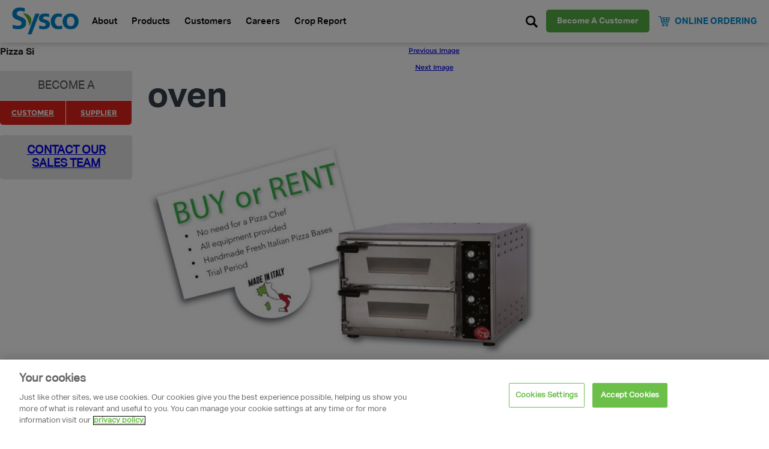

--- FILE ---
content_type: text/html; charset=UTF-8
request_url: https://syscoireland.com/pizza-si/oven-3/
body_size: 13456
content:
<!DOCTYPE html>
<html lang="en-US" class="no-js">

<head>
  <meta charset="UTF-8">
  <meta name="viewport" content="width=device-width, initial-scale=1, maximum-scale=1">
  <link rel="profile" href="http://gmpg.org/xfn/11">
  <link rel="pingback" href="https://syscoireland.com/xmlrpc.php">

  <link rel="apple-touch-icon" sizes="180x180" href="/wp-content/themes/pallasfood/assets/dist/images/favicon/apple-touch-icon.png">
  <link rel="icon" type="image/png" sizes="32x32" href="/wp-content/themes/pallasfood/assets/dist/images/favicon/favicon-32x32.png">
  <link rel="icon" type="image/png" sizes="16x16" href="/wp-content/themes/pallasfood/assets/dist/images/favicon/favicon-16x16.png">
  <link rel="manifest" href="/wp-content/themes/pallasfood/assets/dist/images/favicon/site.webmanifest">
  <link rel="mask-icon" href="/safari-pinned-tab.svg" color="#0063A5">
  <meta name="msapplication-TileColor" content="#0063A5">
  <meta name="theme-color" content="#0063A5">
  <meta name="facebook-domain-verification" content="12gsm34eenk7uxc5gpmtepwbakusq9" />
  <!-- OneTrust Cookies Consent Notice start for syscoireland.com -->
  <!-- <script src="https://cdn.cookielaw.org/scripttemplates/otSDKStub.js" type="text/javascript" charset="UTF-8" data-domain-script="f5921cc5-00f0-422c-b3b3-ad96f6f90ceb"></script> -->
  <script type="text/javascript">
    function OptanonWrapper() {}
  </script>
  <!-- OneTrust Cookies Consent Notice end for syscoireland.com -->

  <!--[if IE]><link rel="stylesheet" href="style.ie.css" type="text/css" media="screen" /><![endif]-->
  <!--[if lt IE 9]>
  <script src="https://html5shiv.googlecode.com/svn/trunk/html5.js"></script>
  <![endif]-->

  <!-- Global site tag (gtag.js) - AdWords: 981446511 -->
  <!-- <script async src="https://www.googletagmanager.com/gtag/js?id=AW-981446511"></script>
  <script>
    window.dataLayer = window.dataLayer || [];

    function gtag() {
      dataLayer.push(arguments);
    }
    gtag('js', new Date());
    gtag('config', 'AW-981446511');
  </script> -->

  <!-- Google Tag Manager -->
  <script>
    (function(w, d, s, l, i) {
      w[l] = w[l] || [];
      w[l].push({
        'gtm.start': new Date().getTime(),
        event: 'gtm.js'
      });
      var f = d.getElementsByTagName(s)[0],
        j = d.createElement(s),
        dl = l != 'dataLayer' ? '&l=' + l : '';
      j.async = true;
      j.src =
        'https://www.googletagmanager.com/gtm.js?id=' + i + dl;
      f.parentNode.insertBefore(j, f);
    })(window, document, 'script', 'dataLayer', 'GTM-M8HDWQ');
  </script>
  <!-- End Google Tag Manager -->


  <!-- Facebook Pixel Code -->
  <script>
    ! function(f, b, e, v, n, t, s) {
      if (f.fbq) return;
      n = f.fbq = function() {
        n.callMethod ?
          n.callMethod.apply(n, arguments) : n.queue.push(arguments)
      };
      if (!f._fbq) f._fbq = n;
      n.push = n;
      n.loaded = !0;
      n.version = '2.0';
      n.queue = [];
      t = b.createElement(e);
      t.async = !0;
      t.src = v;
      s = b.getElementsByTagName(e)[0];
      s.parentNode.insertBefore(t, s)
    }(window, document, 'script',
      'https://connect.facebook.net/en_US/fbevents.js');
    fbq('init', '2799803943592747');
    fbq('track', 'PageView');
  </script>
  <noscript><img height="1" width="1" style="display:none" src="https://www.facebook.com/tr?id=2799803943592747&ev=PageView&noscript=1" /></noscript>
  <!-- End Facebook Pixel Code -->
  <meta name='robots' content='index, follow, max-image-preview:large, max-snippet:-1, max-video-preview:-1' />

	<!-- This site is optimized with the Yoast SEO plugin v26.7 - https://yoast.com/wordpress/plugins/seo/ -->
	<title>oven - Sysco</title>
	<link rel="canonical" href="https://syscoireland.com/pizza-si/oven-3/" />
	<meta property="og:locale" content="en_US" />
	<meta property="og:type" content="article" />
	<meta property="og:title" content="oven - Sysco" />
	<meta property="og:url" content="https://syscoireland.com/pizza-si/oven-3/" />
	<meta property="og:site_name" content="Sysco" />
	<meta property="og:image" content="https://syscoireland.com/pizza-si/oven-3" />
	<meta property="og:image:width" content="1000" />
	<meta property="og:image:height" content="645" />
	<meta property="og:image:type" content="image/jpeg" />
	<meta name="twitter:card" content="summary_large_image" />
	<script type="application/ld+json" class="yoast-schema-graph">{"@context":"https://schema.org","@graph":[{"@type":"WebPage","@id":"https://syscoireland.com/pizza-si/oven-3/","url":"https://syscoireland.com/pizza-si/oven-3/","name":"oven - Sysco","isPartOf":{"@id":"https://syscoireland.com/#website"},"primaryImageOfPage":{"@id":"https://syscoireland.com/pizza-si/oven-3/#primaryimage"},"image":{"@id":"https://syscoireland.com/pizza-si/oven-3/#primaryimage"},"thumbnailUrl":"https://syscoireland.com/wp-content/uploads/2017/06/oven-2.jpg","datePublished":"2017-06-12T14:54:07+00:00","breadcrumb":{"@id":"https://syscoireland.com/pizza-si/oven-3/#breadcrumb"},"inLanguage":"en-US","potentialAction":[{"@type":"ReadAction","target":["https://syscoireland.com/pizza-si/oven-3/"]}]},{"@type":"ImageObject","inLanguage":"en-US","@id":"https://syscoireland.com/pizza-si/oven-3/#primaryimage","url":"https://syscoireland.com/wp-content/uploads/2017/06/oven-2.jpg","contentUrl":"https://syscoireland.com/wp-content/uploads/2017/06/oven-2.jpg","width":1000,"height":645},{"@type":"BreadcrumbList","@id":"https://syscoireland.com/pizza-si/oven-3/#breadcrumb","itemListElement":[{"@type":"ListItem","position":1,"name":"Home","item":"https://syscoireland.com/"},{"@type":"ListItem","position":2,"name":"Pizza Si","item":"https://syscoireland.com/pizza-si/"},{"@type":"ListItem","position":3,"name":"oven"}]},{"@type":"WebSite","@id":"https://syscoireland.com/#website","url":"https://syscoireland.com/","name":"Sysco","description":"Supporting local producers, chefs, and your business.","publisher":{"@id":"https://syscoireland.com/#organization"},"potentialAction":[{"@type":"SearchAction","target":{"@type":"EntryPoint","urlTemplate":"https://syscoireland.com/?s={search_term_string}"},"query-input":{"@type":"PropertyValueSpecification","valueRequired":true,"valueName":"search_term_string"}}],"inLanguage":"en-US"},{"@type":"Organization","@id":"https://syscoireland.com/#organization","name":"Sysco","url":"https://syscoireland.com/","logo":{"@type":"ImageObject","inLanguage":"en-US","@id":"https://syscoireland.com/#/schema/logo/image/","url":"https://syscoireland.com/wp-content/uploads/2020/12/Sysco-Colour-Logo-NO-TAG.png","contentUrl":"https://syscoireland.com/wp-content/uploads/2020/12/Sysco-Colour-Logo-NO-TAG.png","width":315,"height":144,"caption":"Sysco"},"image":{"@id":"https://syscoireland.com/#/schema/logo/image/"}}]}</script>
	<!-- / Yoast SEO plugin. -->


<link rel='dns-prefetch' href='//ajax.googleapis.com' />
<link rel='dns-prefetch' href='//challenges.cloudflare.com' />
<link rel='dns-prefetch' href='//maps.googleapis.com' />
<link rel='dns-prefetch' href='//unpkg.com' />
<link rel='dns-prefetch' href='//fonts.googleapis.com' />
<link rel='dns-prefetch' href='//fonts.gstatic.com' />
<link rel='dns-prefetch' href='//apis.google.com' />
<link rel='dns-prefetch' href='//google-analytics.com' />
<link rel='dns-prefetch' href='//www.google-analytics.com' />
<link rel='dns-prefetch' href='//ssl.google-analytics.com' />
<link rel='dns-prefetch' href='//youtube.com' />
<link rel='dns-prefetch' href='//s.gravatar.com' />
<link rel='dns-prefetch' href='//hb.wpmucdn.com' />
<link href='//hb.wpmucdn.com' rel='preconnect' />
<link rel="alternate" type="application/rss+xml" title="Sysco &raquo; Feed" href="https://syscoireland.com/feed/" />
<link rel="alternate" type="application/rss+xml" title="Sysco &raquo; Comments Feed" href="https://syscoireland.com/comments/feed/" />
<link rel="alternate" title="oEmbed (JSON)" type="application/json+oembed" href="https://syscoireland.com/wp-json/oembed/1.0/embed?url=https%3A%2F%2Fsyscoireland.com%2Fpizza-si%2Foven-3%2F" />
<link rel="alternate" title="oEmbed (XML)" type="text/xml+oembed" href="https://syscoireland.com/wp-json/oembed/1.0/embed?url=https%3A%2F%2Fsyscoireland.com%2Fpizza-si%2Foven-3%2F&#038;format=xml" />
		<style>
			.lazyload,
			.lazyloading {
				max-width: 100%;
			}
		</style>
		<link rel='stylesheet' id='custom-css' href='https://syscoireland.com/wp-content/themes/pallasfood/css/custom.css?1769022451' type='text/css' media='all' />
<style id='wp-img-auto-sizes-contain-inline-css' type='text/css'>
img:is([sizes=auto i],[sizes^="auto," i]){contain-intrinsic-size:3000px 1500px}
/*# sourceURL=wp-img-auto-sizes-contain-inline-css */
</style>
<style id='wp-block-library-inline-css' type='text/css'>
:root{--wp-block-synced-color:#7a00df;--wp-block-synced-color--rgb:122,0,223;--wp-bound-block-color:var(--wp-block-synced-color);--wp-editor-canvas-background:#ddd;--wp-admin-theme-color:#007cba;--wp-admin-theme-color--rgb:0,124,186;--wp-admin-theme-color-darker-10:#006ba1;--wp-admin-theme-color-darker-10--rgb:0,107,160.5;--wp-admin-theme-color-darker-20:#005a87;--wp-admin-theme-color-darker-20--rgb:0,90,135;--wp-admin-border-width-focus:2px}@media (min-resolution:192dpi){:root{--wp-admin-border-width-focus:1.5px}}.wp-element-button{cursor:pointer}:root .has-very-light-gray-background-color{background-color:#eee}:root .has-very-dark-gray-background-color{background-color:#313131}:root .has-very-light-gray-color{color:#eee}:root .has-very-dark-gray-color{color:#313131}:root .has-vivid-green-cyan-to-vivid-cyan-blue-gradient-background{background:linear-gradient(135deg,#00d084,#0693e3)}:root .has-purple-crush-gradient-background{background:linear-gradient(135deg,#34e2e4,#4721fb 50%,#ab1dfe)}:root .has-hazy-dawn-gradient-background{background:linear-gradient(135deg,#faaca8,#dad0ec)}:root .has-subdued-olive-gradient-background{background:linear-gradient(135deg,#fafae1,#67a671)}:root .has-atomic-cream-gradient-background{background:linear-gradient(135deg,#fdd79a,#004a59)}:root .has-nightshade-gradient-background{background:linear-gradient(135deg,#330968,#31cdcf)}:root .has-midnight-gradient-background{background:linear-gradient(135deg,#020381,#2874fc)}:root{--wp--preset--font-size--normal:16px;--wp--preset--font-size--huge:42px}.has-regular-font-size{font-size:1em}.has-larger-font-size{font-size:2.625em}.has-normal-font-size{font-size:var(--wp--preset--font-size--normal)}.has-huge-font-size{font-size:var(--wp--preset--font-size--huge)}.has-text-align-center{text-align:center}.has-text-align-left{text-align:left}.has-text-align-right{text-align:right}.has-fit-text{white-space:nowrap!important}#end-resizable-editor-section{display:none}.aligncenter{clear:both}.items-justified-left{justify-content:flex-start}.items-justified-center{justify-content:center}.items-justified-right{justify-content:flex-end}.items-justified-space-between{justify-content:space-between}.screen-reader-text{border:0;clip-path:inset(50%);height:1px;margin:-1px;overflow:hidden;padding:0;position:absolute;width:1px;word-wrap:normal!important}.screen-reader-text:focus{background-color:#ddd;clip-path:none;color:#444;display:block;font-size:1em;height:auto;left:5px;line-height:normal;padding:15px 23px 14px;text-decoration:none;top:5px;width:auto;z-index:100000}html :where(.has-border-color){border-style:solid}html :where([style*=border-top-color]){border-top-style:solid}html :where([style*=border-right-color]){border-right-style:solid}html :where([style*=border-bottom-color]){border-bottom-style:solid}html :where([style*=border-left-color]){border-left-style:solid}html :where([style*=border-width]){border-style:solid}html :where([style*=border-top-width]){border-top-style:solid}html :where([style*=border-right-width]){border-right-style:solid}html :where([style*=border-bottom-width]){border-bottom-style:solid}html :where([style*=border-left-width]){border-left-style:solid}html :where(img[class*=wp-image-]){height:auto;max-width:100%}:where(figure){margin:0 0 1em}html :where(.is-position-sticky){--wp-admin--admin-bar--position-offset:var(--wp-admin--admin-bar--height,0px)}@media screen and (max-width:600px){html :where(.is-position-sticky){--wp-admin--admin-bar--position-offset:0px}}

/*# sourceURL=wp-block-library-inline-css */
</style><style id='global-styles-inline-css' type='text/css'>
:root{--wp--preset--aspect-ratio--square: 1;--wp--preset--aspect-ratio--4-3: 4/3;--wp--preset--aspect-ratio--3-4: 3/4;--wp--preset--aspect-ratio--3-2: 3/2;--wp--preset--aspect-ratio--2-3: 2/3;--wp--preset--aspect-ratio--16-9: 16/9;--wp--preset--aspect-ratio--9-16: 9/16;--wp--preset--color--black: #000000;--wp--preset--color--cyan-bluish-gray: #abb8c3;--wp--preset--color--white: #ffffff;--wp--preset--color--pale-pink: #f78da7;--wp--preset--color--vivid-red: #cf2e2e;--wp--preset--color--luminous-vivid-orange: #ff6900;--wp--preset--color--luminous-vivid-amber: #fcb900;--wp--preset--color--light-green-cyan: #7bdcb5;--wp--preset--color--vivid-green-cyan: #00d084;--wp--preset--color--pale-cyan-blue: #8ed1fc;--wp--preset--color--vivid-cyan-blue: #0693e3;--wp--preset--color--vivid-purple: #9b51e0;--wp--preset--gradient--vivid-cyan-blue-to-vivid-purple: linear-gradient(135deg,rgb(6,147,227) 0%,rgb(155,81,224) 100%);--wp--preset--gradient--light-green-cyan-to-vivid-green-cyan: linear-gradient(135deg,rgb(122,220,180) 0%,rgb(0,208,130) 100%);--wp--preset--gradient--luminous-vivid-amber-to-luminous-vivid-orange: linear-gradient(135deg,rgb(252,185,0) 0%,rgb(255,105,0) 100%);--wp--preset--gradient--luminous-vivid-orange-to-vivid-red: linear-gradient(135deg,rgb(255,105,0) 0%,rgb(207,46,46) 100%);--wp--preset--gradient--very-light-gray-to-cyan-bluish-gray: linear-gradient(135deg,rgb(238,238,238) 0%,rgb(169,184,195) 100%);--wp--preset--gradient--cool-to-warm-spectrum: linear-gradient(135deg,rgb(74,234,220) 0%,rgb(151,120,209) 20%,rgb(207,42,186) 40%,rgb(238,44,130) 60%,rgb(251,105,98) 80%,rgb(254,248,76) 100%);--wp--preset--gradient--blush-light-purple: linear-gradient(135deg,rgb(255,206,236) 0%,rgb(152,150,240) 100%);--wp--preset--gradient--blush-bordeaux: linear-gradient(135deg,rgb(254,205,165) 0%,rgb(254,45,45) 50%,rgb(107,0,62) 100%);--wp--preset--gradient--luminous-dusk: linear-gradient(135deg,rgb(255,203,112) 0%,rgb(199,81,192) 50%,rgb(65,88,208) 100%);--wp--preset--gradient--pale-ocean: linear-gradient(135deg,rgb(255,245,203) 0%,rgb(182,227,212) 50%,rgb(51,167,181) 100%);--wp--preset--gradient--electric-grass: linear-gradient(135deg,rgb(202,248,128) 0%,rgb(113,206,126) 100%);--wp--preset--gradient--midnight: linear-gradient(135deg,rgb(2,3,129) 0%,rgb(40,116,252) 100%);--wp--preset--font-size--small: 13px;--wp--preset--font-size--medium: 20px;--wp--preset--font-size--large: 36px;--wp--preset--font-size--x-large: 42px;--wp--preset--spacing--20: 0.44rem;--wp--preset--spacing--30: 0.67rem;--wp--preset--spacing--40: 1rem;--wp--preset--spacing--50: 1.5rem;--wp--preset--spacing--60: 2.25rem;--wp--preset--spacing--70: 3.38rem;--wp--preset--spacing--80: 5.06rem;--wp--preset--shadow--natural: 6px 6px 9px rgba(0, 0, 0, 0.2);--wp--preset--shadow--deep: 12px 12px 50px rgba(0, 0, 0, 0.4);--wp--preset--shadow--sharp: 6px 6px 0px rgba(0, 0, 0, 0.2);--wp--preset--shadow--outlined: 6px 6px 0px -3px rgb(255, 255, 255), 6px 6px rgb(0, 0, 0);--wp--preset--shadow--crisp: 6px 6px 0px rgb(0, 0, 0);}:where(.is-layout-flex){gap: 0.5em;}:where(.is-layout-grid){gap: 0.5em;}body .is-layout-flex{display: flex;}.is-layout-flex{flex-wrap: wrap;align-items: center;}.is-layout-flex > :is(*, div){margin: 0;}body .is-layout-grid{display: grid;}.is-layout-grid > :is(*, div){margin: 0;}:where(.wp-block-columns.is-layout-flex){gap: 2em;}:where(.wp-block-columns.is-layout-grid){gap: 2em;}:where(.wp-block-post-template.is-layout-flex){gap: 1.25em;}:where(.wp-block-post-template.is-layout-grid){gap: 1.25em;}.has-black-color{color: var(--wp--preset--color--black) !important;}.has-cyan-bluish-gray-color{color: var(--wp--preset--color--cyan-bluish-gray) !important;}.has-white-color{color: var(--wp--preset--color--white) !important;}.has-pale-pink-color{color: var(--wp--preset--color--pale-pink) !important;}.has-vivid-red-color{color: var(--wp--preset--color--vivid-red) !important;}.has-luminous-vivid-orange-color{color: var(--wp--preset--color--luminous-vivid-orange) !important;}.has-luminous-vivid-amber-color{color: var(--wp--preset--color--luminous-vivid-amber) !important;}.has-light-green-cyan-color{color: var(--wp--preset--color--light-green-cyan) !important;}.has-vivid-green-cyan-color{color: var(--wp--preset--color--vivid-green-cyan) !important;}.has-pale-cyan-blue-color{color: var(--wp--preset--color--pale-cyan-blue) !important;}.has-vivid-cyan-blue-color{color: var(--wp--preset--color--vivid-cyan-blue) !important;}.has-vivid-purple-color{color: var(--wp--preset--color--vivid-purple) !important;}.has-black-background-color{background-color: var(--wp--preset--color--black) !important;}.has-cyan-bluish-gray-background-color{background-color: var(--wp--preset--color--cyan-bluish-gray) !important;}.has-white-background-color{background-color: var(--wp--preset--color--white) !important;}.has-pale-pink-background-color{background-color: var(--wp--preset--color--pale-pink) !important;}.has-vivid-red-background-color{background-color: var(--wp--preset--color--vivid-red) !important;}.has-luminous-vivid-orange-background-color{background-color: var(--wp--preset--color--luminous-vivid-orange) !important;}.has-luminous-vivid-amber-background-color{background-color: var(--wp--preset--color--luminous-vivid-amber) !important;}.has-light-green-cyan-background-color{background-color: var(--wp--preset--color--light-green-cyan) !important;}.has-vivid-green-cyan-background-color{background-color: var(--wp--preset--color--vivid-green-cyan) !important;}.has-pale-cyan-blue-background-color{background-color: var(--wp--preset--color--pale-cyan-blue) !important;}.has-vivid-cyan-blue-background-color{background-color: var(--wp--preset--color--vivid-cyan-blue) !important;}.has-vivid-purple-background-color{background-color: var(--wp--preset--color--vivid-purple) !important;}.has-black-border-color{border-color: var(--wp--preset--color--black) !important;}.has-cyan-bluish-gray-border-color{border-color: var(--wp--preset--color--cyan-bluish-gray) !important;}.has-white-border-color{border-color: var(--wp--preset--color--white) !important;}.has-pale-pink-border-color{border-color: var(--wp--preset--color--pale-pink) !important;}.has-vivid-red-border-color{border-color: var(--wp--preset--color--vivid-red) !important;}.has-luminous-vivid-orange-border-color{border-color: var(--wp--preset--color--luminous-vivid-orange) !important;}.has-luminous-vivid-amber-border-color{border-color: var(--wp--preset--color--luminous-vivid-amber) !important;}.has-light-green-cyan-border-color{border-color: var(--wp--preset--color--light-green-cyan) !important;}.has-vivid-green-cyan-border-color{border-color: var(--wp--preset--color--vivid-green-cyan) !important;}.has-pale-cyan-blue-border-color{border-color: var(--wp--preset--color--pale-cyan-blue) !important;}.has-vivid-cyan-blue-border-color{border-color: var(--wp--preset--color--vivid-cyan-blue) !important;}.has-vivid-purple-border-color{border-color: var(--wp--preset--color--vivid-purple) !important;}.has-vivid-cyan-blue-to-vivid-purple-gradient-background{background: var(--wp--preset--gradient--vivid-cyan-blue-to-vivid-purple) !important;}.has-light-green-cyan-to-vivid-green-cyan-gradient-background{background: var(--wp--preset--gradient--light-green-cyan-to-vivid-green-cyan) !important;}.has-luminous-vivid-amber-to-luminous-vivid-orange-gradient-background{background: var(--wp--preset--gradient--luminous-vivid-amber-to-luminous-vivid-orange) !important;}.has-luminous-vivid-orange-to-vivid-red-gradient-background{background: var(--wp--preset--gradient--luminous-vivid-orange-to-vivid-red) !important;}.has-very-light-gray-to-cyan-bluish-gray-gradient-background{background: var(--wp--preset--gradient--very-light-gray-to-cyan-bluish-gray) !important;}.has-cool-to-warm-spectrum-gradient-background{background: var(--wp--preset--gradient--cool-to-warm-spectrum) !important;}.has-blush-light-purple-gradient-background{background: var(--wp--preset--gradient--blush-light-purple) !important;}.has-blush-bordeaux-gradient-background{background: var(--wp--preset--gradient--blush-bordeaux) !important;}.has-luminous-dusk-gradient-background{background: var(--wp--preset--gradient--luminous-dusk) !important;}.has-pale-ocean-gradient-background{background: var(--wp--preset--gradient--pale-ocean) !important;}.has-electric-grass-gradient-background{background: var(--wp--preset--gradient--electric-grass) !important;}.has-midnight-gradient-background{background: var(--wp--preset--gradient--midnight) !important;}.has-small-font-size{font-size: var(--wp--preset--font-size--small) !important;}.has-medium-font-size{font-size: var(--wp--preset--font-size--medium) !important;}.has-large-font-size{font-size: var(--wp--preset--font-size--large) !important;}.has-x-large-font-size{font-size: var(--wp--preset--font-size--x-large) !important;}
/*# sourceURL=global-styles-inline-css */
</style>

<style id='classic-theme-styles-inline-css' type='text/css'>
/*! This file is auto-generated */
.wp-block-button__link{color:#fff;background-color:#32373c;border-radius:9999px;box-shadow:none;text-decoration:none;padding:calc(.667em + 2px) calc(1.333em + 2px);font-size:1.125em}.wp-block-file__button{background:#32373c;color:#fff;text-decoration:none}
/*# sourceURL=/wp-includes/css/classic-themes.min.css */
</style>
<link rel='stylesheet' id='dotdigital-for-wordpress-css' href='https://hb.wpmucdn.com/syscoireland.com/bc21ce17-2fc8-4ea8-a1fe-7941baa9fb86.css' type='text/css' media='all' />
<link rel='stylesheet' id='pallasfood-style-css' href='https://hb.wpmucdn.com/syscoireland.com/d0cc9f79-4161-4947-9339-7f5cc639af41.css' type='text/css' media='all' />
<link rel='stylesheet' id='grid-css' href='https://hb.wpmucdn.com/syscoireland.com/95265a1a-cbc3-4ba0-b637-e81edbb26098.css' type='text/css' media='all' />
<link rel='stylesheet' id='bxslider-css' href='https://hb.wpmucdn.com/syscoireland.com/3e1b62c4-1ef7-4c0d-9fe9-ace9394956e5.css' type='text/css' media='all' />
<link rel='stylesheet' id='footable-css' href='https://hb.wpmucdn.com/syscoireland.com/65192c06-4def-43c5-b747-8b7f55707d38.css' type='text/css' media='all' />
<link rel='stylesheet' id='footable-metro-css' href='https://hb.wpmucdn.com/syscoireland.com/7151a5cc-4036-4808-b5c9-d0b4c8f6976d.css' type='text/css' media='all' />
<link rel='stylesheet' id='style-css' href='https://hb.wpmucdn.com/syscoireland.com/471e7768-bcab-4a18-a399-f0464d16b58c.css' type='text/css' media='all' />
<link rel='stylesheet' id='style_1024-css' href='https://hb.wpmucdn.com/syscoireland.com/8c373bbd-8bcf-43da-bc65-b6a2590ef23b.css' type='text/css' media='all' />
<link rel='stylesheet' id='style_768-css' href='https://hb.wpmucdn.com/syscoireland.com/7c86fd1f-f195-4d52-9ac8-5696eea6a5cd.css' type='text/css' media='all' />
<link rel='stylesheet' id='style_320-css' href='https://hb.wpmucdn.com/syscoireland.com/098f3e9a-f63e-4305-a812-d2a1e98178ae.css' type='text/css' media='all' />
<link rel='stylesheet' id='main-min.css-css' href='https://hb.wpmucdn.com/syscoireland.com/d4c89e32-0f61-4ded-ba42-7f2a85d17bef.css' type='text/css' media='all' />
<link rel='stylesheet' id='symple_shortcode_styles-css' href='https://hb.wpmucdn.com/syscoireland.com/529a7540-f021-4e55-bc97-51b1284f7477.css' type='text/css' media='all' />
<link rel='stylesheet' id='symple_shortcodes_font_awesome-css' href='https://hb.wpmucdn.com/syscoireland.com/200eee3a-5bb7-48d6-8703-23f3dc90b0a1.css' type='text/css' media='all' />
<script type="text/javascript" id="wphb-1-js-extra">
/* <![CDATA[ */
var dotdigital_form_data = {"ajax_url":"https://syscoireland.com/wp-json/","nonce":"f34c69891f","generic_failure_message":"There was a problem signing you up."};
//# sourceURL=wphb-1-js-extra
/* ]]> */
</script>
<script type="text/javascript" src="https://hb.wpmucdn.com/syscoireland.com/3ef73e76-9f5c-4279-be4f-c1f5fd6ec2ca.js" id="wphb-1-js"></script>
<link rel="https://api.w.org/" href="https://syscoireland.com/wp-json/" /><link rel="alternate" title="JSON" type="application/json" href="https://syscoireland.com/wp-json/wp/v2/media/484911" /><link rel="EditURI" type="application/rsd+xml" title="RSD" href="https://syscoireland.com/xmlrpc.php?rsd" />
<link rel='shortlink' href='https://syscoireland.com/?p=484911' />
<script type="text/javascript">
	window._se_plugin_version = '8.1.9';
</script>
		<script>
			document.documentElement.className = document.documentElement.className.replace('no-js', 'js');
		</script>
				<style>
			.no-js img.lazyload {
				display: none;
			}

			figure.wp-block-image img.lazyloading {
				min-width: 150px;
			}

			.lazyload,
			.lazyloading {
				--smush-placeholder-width: 100px;
				--smush-placeholder-aspect-ratio: 1/1;
				width: var(--smush-image-width, var(--smush-placeholder-width)) !important;
				aspect-ratio: var(--smush-image-aspect-ratio, var(--smush-placeholder-aspect-ratio)) !important;
			}

						.lazyload, .lazyloading {
				opacity: 0;
			}

			.lazyloaded {
				opacity: 1;
				transition: opacity 200ms;
				transition-delay: 0ms;
			}

					</style>
				<style type="text/css" id="wp-custom-css">
			.page-id-11 .post-password-form{
	text-align: center;
} 
.page-id-11 .post-password-form p {
	margin-bottom: 20px;
}
.page-id-11 .post-password-form p input[type="submit"] {
padding: 20px 44px;
    border: 0;
    border-radius: 5px;
    background-color: #56b046;
    color: #fff;
    font-size: 16px;
    letter-spacing: .5;
    line-height: 10px;
    text-decoration: none;
    text-transform: uppercase;
    cursor: pointer;
    -webkit-transition: .3s;
    -o-transition: .3s;
    transition: .3s;
}

.page-id-11 .post-password-form p input[type="password"]{
	height: 49px;
    margin-bottom: 16px!important;
    padding: 5px 16px 4px;
    border: 1px solid #aaa;
    color: grey;

}


.page-id-11 #post-password-form{
	text-align: center;
} 
.page-id-11 #post-password-form p {
	margin-bottom: 20px;
}
.page-id-11 #post-password-form p input[type="submit"] {
padding: 20px 44px;
    border: 0;
    border-radius: 5px;
    background-color: #56b046;
    color: #fff;
    font-size: 16px;
    letter-spacing: .5;
    line-height: 10px;
    text-decoration: none;
    text-transform: uppercase;
    cursor: pointer;
    -webkit-transition: .3s;
    -o-transition: .3s;
    transition: .3s;
}

.page-id-11 #post-password-form p input[type="password"]{
	height: 49px;
    margin-bottom: 16px !important;
    padding: 5px 16px 4px;
    border: 1px solid #aaa;
    color: grey;

}
.page-id-11 #post-password-form p input[type="submit"]:hover {
	background-color: #74c267;
    color: #fff;
}
.sidebar-content__content__wrapper img {
	width: auto;
}

@media (max-width: 967px) {
	.footer__list:last-child {
		display: none;
	}
	.footer__list:first-child {
		display: block;
	}
}
.line-border{
	border-bottom:unset !important;
}
.page-id-38 .sidebar-content__wrapper {
	 display: flex;
  justify-content: center;
  margin-left: -236px !important;
}
@media (max-width: 767px){
	.page-id-38 .sidebar-content__wrapper {
display: flex;
justify-content: center;
margin-left: -236px !important;
 }
}
@media only screen and (max-width: 766px) {
  .page-id-38 .sidebar-content__wrapper {
   display: flex;
  justify-content: center;
 margin-left: -70px !important;
  }
}
.sidebar-content .sidebar-content__content {
    width: 100% !important;
}
.page-id-38 .sidebar-content__wrapper {
    margin-left: auto !important;
}
.sidebar-content {
    padding: 40px 5% !important;
}

/* NEW SUSTAINABILITY CSS */
.sysco-sustainability{
	padding: 8rem 0;
}
.sysco-sustainability .row{
	display: flex;
  margin-left: 0;
  margin-right: 0;
  justify-content: center;
	flex-wrap: wrap;
}
.sysco-sustainability .outer-text-container{
    display: flex;
    align-items: center;
    justify-content: center;
}
.sysco-sustainability .img-wrapper img{
    min-height: 1px;
}
.sysco-sustainability .outer-text-container .text-container-right {
    padding-left: 7.5rem;
}
.sysco-sustainability .outer-text-container .bar {
    width: 6rem;
    border-bottom: 4px solid #cacccd;
}
.sysco-sustainability .sysco-sustainability-heading {
    color: #2A2F33;
    letter-spacing: -0.16rem;
    text-align: left;
    margin-bottom: 2.4rem;
    margin-top: 0;
		font-family: myriad-pro, sans-serif;
    font-style: normal;
    font-weight: 700;
    font-size: 64px;
    line-height: 1;
}
.sysco-sustainability .text-container-right .text-body {
    font-family: myriad-pro, sans-serif;
    font-style: normal;
    font-weight: 400;
    margin-top: 2.4rem;
    text-align: left;
}
.sysco-sustainability .outer-text-container .text-container-right p{
	color: #6A737B;
}
@media (min-width: 992px){
	.container {
    max-width: 920px;
	}
}
@media (min-width: 1200px){
	.container {
			max-width: 1180px;
	}
}
@media (min-width: 992px){
	.sysco-sustainability .col-lg-6 {
			-webkit-box-flex: 0;
			-ms-flex: 0 0 50%;
			flex: 0 0 50%;
			max-width: 50%;
	}
}
@media (max-width: 767px){
	.sysco-sustainability{
		  padding: 36px 0;
	}
	.sysco-sustainability .container {
			padding-right: 29px;
			padding-left: 29px;
	}
	.sysco-sustainability .outer-text-container .text-container-right{
		display: flex;
    flex-direction: column;
    justify-content: center;
    align-items: center;
    padding: 0;
	}
	.sysco-sustainability .sysco-sustainability-heading{
		text-align: center;
		font-size: 26px;
	}
	.sysco-sustainability .img-wrapper img{
		margin-bottom: 34px;
	}
	.sysco-sustainability .outer-text-container .text-container-right p{
		line-height: 2.0;
    text-align: center;
		font-size: 16px;
	}
}
@media (min-width: 768px) and (max-width: 991px){
	.sysco-sustainability{
		  padding: 46px 0;
	}
	.sysco-sustainability .container {
			max-width: 680px;
	}
	.sysco-sustainability .outer-text-container .text-container-right{
		display: flex;
    flex-direction: column;
    justify-content: center;
    align-items: center;
    padding: 0;
	}
	.sysco-sustainability .sysco-sustainability-heading{
		text-align: center;
		font-size: 36px;
	}
	.sysco-sustainability .img-wrapper img{
		margin-bottom: 34px;
	}
	.sysco-sustainability .outer-text-container .text-container-right p{
		line-height: 1.4;
    text-align: center;
		font-size: 18px;
	}
}

.page-template-template-sustainability-inner h1.page-header__title{
    font-style: normal;
    font-weight: 900;
    color: #fff;
    text-transform: uppercase;
    letter-spacing: .4rem;
	  font-size: 24px
	
}
.page-template-template-sustainability-inner .page-header__subtitle {
	font-size: 24px
}
.page-template-template-sustainability-inner .page-header {
	box-shadow: inset 0 0 0 1000px rgba(0,0,0,.4)
}

@media (max-width: 575px) {
.page-template-template-sustainability-inner h1.page-header__title {
    font-size: 16px;
}
	.page-template-template-sustainability-inner .page-header__subtitle {
	font-size: 20px
}
}

.page-id-724099 .page-header__wrapper {
	padding-top: 15%;
}

.page-template-template-sustainability-inner .page-header__wrapper {
	text-align: left;
	padding-left: 5%;
/* 	padding-top: 15%; */
}
.page-template-template-sustainability-inner .page-header__wrapper p {
	font-size: 36px;
	line-height: 1.5;
}
/* NEW SUSTAINABILITY CSS ENDS */

.sysco-sustainability .slick-arrow {
	display: none !important;
}

a.btn.btn--large {
    padding: 14px 42px !important;
}

/* Resetting the GForm Label for web ordering page form */
#gform_33 .gform_body .gfield_label{
	position: unset;
}
#gform_33 .label---active{
	position: unset;
	font-size: 14px !important;
}
#gform_33 .gform_body input{
	padding: 4px 16px 4px !important;
}		</style>
		<link rel="preload" as="style" href="https://hb.wpmucdn.com/syscoireland.com/d4c89e32-0f61-4ded-ba42-7f2a85d17bef.css"></head>

<body class="attachment wp-singular attachment-template-default attachmentid-484911 attachment-jpeg wp-theme-pallasfood attachment-oven-3">
  <!-- Google Tag Manager (noscript) -->
  <noscript><iframe data-src="https://www.googletagmanager.com/ns.html?id=GTM-M8HDWQ" height="0" width="0" style="display:none;visibility:hidden" src="[data-uri]" class="lazyload" data-load-mode="1"></iframe></noscript>
  <!-- End Google Tag Manager (noscript) -->

  <div class="hamburger hamburger--slider hidden--on-desktop--1134">
    <div class="hamburger-box">
      <div class="hamburger-inner"></div>
    </div>
  </div>
  <!-- end Hamburger -->

  <div class="main-nav-overlay hidden--on-desktop--1134">
    <div class="main-nav-overlay__background">
    </div>
    <div class="main-nav-overlay__menus">
      <div class="main-nav-overlay__menu--top">
        <ul>
          <li class="has-submenu--mobile">
            <span class="has-submenu--mobile__title">About<img src="https://syscoireland.com/wp-content/themes/pallasfood/assets/dist/images/icons/arrow--down--green.svg" class="svg" /></span>
            <ul class="submenu--mobile">
              <li><a href="/about/">About</a></li>
              <li><a href="/executive-team/">Executive Team</a></li>
              <li><a href="/our-csr-commitment/">Our CSR Commitment</a></li>
              <li><a href="/our-purpose/">Our Purpose</a></li>
            </ul>
          </li>
          <li><a href="https://order.syscoireland.com/customer/account/login/" rel="noopener noreferrer">Products</a></li>
          <!-- <li class="has-submenu--mobile">
              <span class="has-submenu--mobile__title">Suppliers<img src="https://syscoireland.com/wp-content/themes/pallasfood/assets/dist/images/icons/arrow--down--green.svg" class="svg" /></span>
              <ul class="submenu--mobile">
                  <li><a href="/suppliers/">Suppliers</a></li> 
                  <li><a href="/our-journey-suppliers/">Our Journey</a></li>
              </ul>
          </li> -->
        <!--  <li><a href="/suppliers/">Suppliers</a></li> -->
          <!-- <li class="has-submenu--mobile">
            <span class="has-submenu--mobile__title">Customers<img src="https://syscoireland.com/wp-content/themes/pallasfood/assets/dist/images/icons/arrow--down--green.svg" class="svg" /></span>
            <ul class="submenu--mobile">
                <li><a href="/customers/">Customers</a></li>
                <li><a href="/our-journey-customers/">Our Journey</a></li>
              </ul>
          </li> -->
          <li><a href="/customers/">Customers</a></li>
          <li><a href="/careers/">Careers</a></li>
          <li><a href="/snapback/">Resource Hub</a></li>
        </ul>
      </div>

      <div class="main-nav-overlay__menu--bottom">
        <ul>
          <li><a href="/food-safety/">Food Safety</a></li>
          <li><a href="/blog/">News</a></li>
          <li><a href="/contact/">Contact</a></li>
          <li><a href="/at-the-pass/">At the Pass</a></li>
          <li><a href="/supporting-local/">Supporting Local</a></li>
        </ul>
      </div>

      <div class="main-nav-overlay__buttons">
        <div class="btn__wrapper btn--center">
          <a href="/become-a-customer/" class="btn">Become A Customer</a>
        </div>

        <div class="btn__wrapper btn--center">
          <a href="/online-ordering-platform/" class="btn btn--gold">ONLINE ORDERING</a>
        </div>
      </div>
    </div>
  </div>
  <!-- end Man Nav Overlay -->

  <div class="main-nav-search">
    <div class="main-nav-search__wrapper">
      <form method="get" action="https://syscoireland.com/">
        <input type="text" name="s" placeholder="Type keyword" value="" autocomplete="off" />
        <input type="submit" value="Search" class="hidden" />
      </form>
      <img class="main-nav-search__close" src="https://syscoireland.com/wp-content/themes/pallasfood/assets/dist/images/icons/close--green.svg" />
    </div>
  </div>
  <!-- end Main Nav Search -->

  <header class="main-nav">
    

<div class="main-nav__wrapper">
  <div class="main-nav__inner-wrapper">
    <div class="main-nav__logo">
      <a class="main-nav__logo--white" href="/"><img data-src="https://syscoireland.com/wp-content/themes/pallasfood/assets/dist/images/logos/sysco-no-tag--white.png" src="[data-uri]" class="lazyload" style="--smush-placeholder-width: 315px; --smush-placeholder-aspect-ratio: 315/144;" /></a>
      <a class="main-nav__logo--black" href="/"><img data-src="https://syscoireland.com/wp-content/themes/pallasfood/assets/dist/images/logos/sysco-no-tag--blue.png" src="[data-uri]" class="lazyload" style="--smush-placeholder-width: 315px; --smush-placeholder-aspect-ratio: 315/144;" /></a>
    </div>

    <div class="menu-main-nav-container"><ul id="menu-main-nav" class="main-nav__menu hidden--on-mobile--1134"><li id="menu-item-620916" class="menu-item menu-item-type-post_type menu-item-object-page menu-item-has-children menu-item-620916"><a href="https://syscoireland.com/about/">About</a>
<ul class="sub-menu">
	<li id="menu-item-694447" class="menu-item menu-item-type-post_type menu-item-object-page menu-item-694447"><a href="https://syscoireland.com/about/">About</a></li>
	<li id="menu-item-694446" class="menu-item menu-item-type-post_type menu-item-object-page menu-item-694446"><a href="https://syscoireland.com/executive-team/">Our Executive Team</a></li>
	<li id="menu-item-697259" class="menu-item menu-item-type-post_type menu-item-object-page menu-item-697259"><a href="https://syscoireland.com/our-purpose/">Our Purpose</a></li>
</ul>
</li>
<li id="menu-item-620960" class="menu-item menu-item-type-custom menu-item-object-custom menu-item-620960"><a target="_blank" href="https://order.syscoireland.com/">Products</a></li>
<li id="menu-item-620918" class="menu-item menu-item-type-post_type menu-item-object-page menu-item-620918"><a href="https://syscoireland.com/customers/">Customers</a></li>
<li id="menu-item-728967" class="menu-item menu-item-type-custom menu-item-object-custom menu-item-728967"><a href="https://careers.syscoireland.com/">Careers</a></li>
<li id="menu-item-728018" class="menu-item menu-item-type-custom menu-item-object-custom menu-item-728018"><a href="https://order.syscoireland.com/crop-report">Crop Report</a></li>
</ul></div>
    <div class="main-nav__menu__right">
      <div class="main-nav__search-icon">
        <a href="/"><img src="https://syscoireland.com/wp-content/themes/pallasfood/assets/dist/images/icons/search.svg" class="svg" /></a>
      </div>

      <div class="btn__wrapper btn--center hidden--on-mobile--1134">
        <a href="/become-a-customer/" class="btn btn--small">Become A Customer</a>
      </div>

      <a class="main-nav__order-now hidden--on-mobile--1134" href="/online-ordering-platform/"><img src="https://syscoireland.com/wp-content/themes/pallasfood/assets/dist/images/icons/cart.svg" />ONLINE ORDERING</a>
    </div>
  </div>
</div>
<!-- end Main nav -->
  </header>

  <div id="site-body">
    <div class="wrapper main-content">
      <div class="main row">
<div class="main-left columns three alpha">
	<div class="widget">
			<h2 class="widget-title">Pizza Si</h2>

			<ul class="page-list"></ul>
			</div>	<div id="secondary" class="secondary">

					<div id="widget-area" class="widget-area" role="complementary">
				<div id="widget_become_a-8" class="widget widget_become_a">		<p>Become a</p>
		<a href="https://syscoireland.com/become-a-customer/" class="customer">CUSTOMER</a>
		<a href="https://syscoireland.com/become-a-supplier/" class="supplier">SUPPLIER</a>
        <div class="clear">&nbsp;</div>
		</div><div id="widget_contact_our_sales_team-5" class="widget widget_contact_sales">		<a href="https://syscoireland.com/sales/">CONTACT OUR SALES TEAM</a>
		</div>			</div><!-- .widget-area -->
		
	</div><!-- .secondary -->

</div>
<!--	/.main-left	!-->

<div class="main-right columns twelve omega blog-post-1024">

	<div id="primary" class="content-area">
		<main id="main" class="site-main" role="main">

			
				<article id="post-484911" class="post-484911 attachment type-attachment status-inherit hentry">

					<nav id="image-navigation" class="navigation image-navigation">
						<div class="nav-links">
							<div class="nav-previous"><a href='https://syscoireland.com/pizza-si/oven-2/'>Previous Image</a></div><div class="nav-next"><a href='https://syscoireland.com/pizza-si/pizza_si_logo/'>Next Image</a></div>
						</div><!-- .nav-links -->
					</nav><!-- .image-navigation -->

					<header class="entry-header">
						<h1 class="entry-title">oven</h1>					</header><!-- .entry-header -->

					<div class="entry-content">

						<div class="entry-attachment">
							<img width="660" height="426" src="https://syscoireland.com/wp-content/uploads/2017/06/oven-2.jpg" class="attachment-large size-large" alt="" decoding="async" fetchpriority="high" srcset="https://syscoireland.com/wp-content/uploads/2017/06/oven-2.jpg 1000w, https://syscoireland.com/wp-content/uploads/2017/06/oven-2-300x194.jpg 300w, https://syscoireland.com/wp-content/uploads/2017/06/oven-2-768x495.jpg 768w" sizes="(max-width: 660px) 100vw, 660px" />
							
						</div><!-- .entry-attachment -->

											</div><!-- .entry-content -->

					<footer class="entry-footer">
							<div class="post-meta">
    	            <div class="post-date"><time class="entry-date published updated" datetime="2017-06-12T14:54:07+00:00">June 12, 2017</time></div>
            <div class="post-in">
                POSTED IN             </div>
       		</div>
												</footer><!-- .entry-footer -->

				</article><!-- #post-## -->

				
	<nav class="navigation post-navigation" aria-label="Posts">
		<h2 class="screen-reader-text">Post navigation</h2>
		<div class="nav-links"><div class="nav-previous"><a href="https://syscoireland.com/pizza-si/" rel="prev"><span class="meta-nav">Published in</span><span class="entry-title">Pizza Si</span></a></div></div>
	</nav>
		</main><!-- .site-main -->
	</div><!-- .content-area -->


</div>
<!-- /.main-right !-->


  <section class="content-footer hidden--on-desktop">
    <div class="content-footer__wrapper">
      <div class="btn__wrapper btn--center">
        <a href="/become-a-customer/" class="btn">Become A Customer</a>
      </div>

      <div class="btn__wrapper btn--center btn--bottom">
        <a href="/become-a-supplier/" class="btn btn--gold">Become A Supplier</a>
      </div>
    </div>
  </section>



</div><!-- end main -->
</div><!-- end main-content -->
<!--   <section class="call-to-action lazyload" style="background-image:inherit;" data-bg-image="url(&#039;https://www.pallasfoods.com/wp-content/uploads/2020/05/Snapback-CTA-22-May.jpg&#039;)">
    <div class="call-to-action__fade">
    </div>

          <div class="call-to-action__wrapper">
        <div class="call-to-action__aligned-content">
          <h2 class="call-to-action__title">Get in touch</h2>
          <p class="call-to-action__intro">If you are an existing customer or a new first time customer get in touch with us. We want to help you recover and grow your business with our suite of tools and supports available.</p>
          <a class="call-to-action__link" href="/snapback-customer/">Talk to us today</a>
        </div>
      </div>
    
  </section>
 -->

<footer class="footer">
  <div class="footer__wrapper">
    <div class="footer__lists">
      <ul class="footer__list">
        <h4 class="footer__list__title">More Information</h4>
        <li class="footer__list-item"><a href="/about/">About</a></li>
        <li class="footer__list-item"><a href="https://order.syscoireland.com/customer/account/login/">Products</a></li>
        <li class="footer__list-item"><a href="/suppliers/">Suppliers</a></li>
        <li class="footer__list-item"><a href="/customers/">Customers</a></li>
        <li class="footer__list-item"><a href="/careers/">Careers</a></li>
        <li class="footer__list-item"><a href="/resource-hub/">Resource Hub</a></li>
        <li class="footer__list-item"><a href="/sysco-ireland-gender-pay-gap-report/">Gender Pay Gap Report</a></li>
      </ul>

      <ul class="footer__list">
        <h4 class="footer__list__title">Resource Hub</h4>
        <!-- <li class="footer__list-item"><a href="/resource-hub/customer-support-toolkit/">Customer Support Toolkit</a></li> -->
        <li class="footer__list-item"><a href="/resource-hub/takeaway/">Takeaway</a></li>
        <li class="footer__list-item"><a href="/resource-hub/flipdish/">Flipdish</a></li>
        <li class="footer__list-item"><a href="/resource-hub/pop-up-shop/">Pop Up Shop</a></li>
        <li class="footer__list-item"><a href="/resource-hub/stocked/">STOCKED</a></li>
        <li class="footer__list-item"><a href="/resource-hub/online-ordering/">Online Ordering</a></li>
      </ul>

      <ul class="footer__list">
        <h4 class="footer__list__title">Suppliers</h4>
        <!--<li class="footer__list-item"><a href="/suppliers/">Local Suppliers</a></li> -->
        <!-- <li class="footer__list-item"><a href="/suppliers-filter-listing/">Suppliers Listing</a></li> -->
        <li class="footer__list-item"><a href="/become-a-supplier/">Become a Supplier</a></li>
      </ul>

      <ul class="footer__list">
        <h4 class="footer__list__title">Customers</h4>
                    <li class="footer__list-item"><a href="https://syscoireland.com/customers/cafes/">Cafés</a></li>
                    <li class="footer__list-item"><a href="https://syscoireland.com/customers/bars-pubs/">Bars &#038; Pubs</a></li>
                    <li class="footer__list-item"><a href="https://syscoireland.com/customers/restaurants/">Restaurants</a></li>
                    <li class="footer__list-item"><a href="https://syscoireland.com/customers/hotels/">Hotels</a></li>
                    <li class="footer__list-item"><a href="https://syscoireland.com/customers/retail/">Retail</a></li>
              </ul>

      <ul class="footer__list">
        <h4 class="footer__list__title">Resources</h4>
        <li class="footer__list-item"><a href="/careers/">Careers</a></li>
        <li class="footer__list-item"><a href="/food-safety/">Food Safety</a></li>
        <li class="footer__list-item"><a href="/blog/">Blog</a></li>
        <li class="footer__list-item"><a href="/contact/">Contact</a></li>
        <li class="footer__list-item"><a href="/supporting-local/">Supporting Local</a></li>
      </ul>
    </div>

    <div class="footer__bottom">
      <div class="footer__info">
        <div class="footer__info__copy-links">
          <div class="footer__info__copyright">
          	<ul class="footer__info__links" style="margin-bottom:10px">
            <li style="margin-left: 0;"><a href="/contact/">Contact</a></li>
            <li><a href="/terms/">Terms</a></li>
            <li><a href="https://www.sysco.com/Privacy-Policy.html" target="_blank" rel="noopener noreferrer">Privacy</a></li>
            <li>
              <!-- OneTrust Cookies Settings button start -->
              <button id="ot-sdk-btn" class="ot-sdk-show-settings">Cookie Settings</button>
              <!-- OneTrust Cookies Settings button end -->
            </li>
            <li><a href="/cookie-list/">Cookie List</a></li>
            <li><a href="/accessibility-statement">Accessibility Statement</a></li>
          </ul>
            <p>Copyright 2026 &copy; Sysco Foods Ireland UC.</p>
          </div>

          
        </div>

        <div class="footer__phone-numbers">
          <p>Sysco Ireland T. <a href="mailto:+35306920200">+353 (0) 69 20200</a></p>
          <p>Sysco Northern Ireland T. <a href="mailto:+443459971111">+44 345 997 1111</a></p>
        </div>
      </div>
      <!-- end .footer__info -->

      <ul class="footer__social-media">
       <li class="twitter-icon">
  <a href="https://twitter.com/syscoireland" target="_blank" rel="noopener noreferrer">
        <svg xmlns="http://www.w3.org/2000/svg" width="46" height="46" viewBox="0 0 24 24" fill="none">
          <!-- Outer circle border -->
          <circle cx="12" cy="12" r="11" stroke="#aaa" stroke-width="1" fill="none"/>
          <!-- Inner custom SVG shape, scaled to fit -->
          <g transform="translate(12,12) scale(0.0045) translate(-1200,-1226)">
            <path fill="#aaa" fill-rule="evenodd" clip-rule="evenodd" d="M -0.5,-0.5 C 238.167,-0.5 476.833,-0.5 715.5,-0.5C 921.42,299.935 1127.59,600.268 1334,900.5C 1592.38,600.294 1850.54,299.961 2108.5,-0.5C 2179.5,-0.5 2250.5,-0.5 2321.5,-0.5C 2024.2,345.915 1726.53,692.082 1428.5,1038C 1752.03,1509.01 2075.7,1979.85 2399.5,2450.5C 2399.5,2451.17 2399.5,2451.83 2399.5,2452.5C 2161.17,2452.5 1922.83,2452.5 1684.5,2452.5C 1466.53,2135.52 1248.53,1818.52 1030.5,1501.5C 757.069,1817.92 484.402,2134.92 212.5,2452.5C 141.5,2452.5 70.5,2452.5 -0.5,2452.5C -0.5,2451.83 -0.5,2451.17 -0.5,2450.5C 311.842,2088.33 623.842,1725.83 935.5,1363C 623.854,908.857 311.854,455.023 -0.5,1.5C -0.5,0.833333 -0.5,0.166667 -0.5,-0.5 Z M 288.5,160.5 C 396.333,159.334 504.333,159.167 612.5,160C 613,160.5 613.5,161 614,161.5C 1111.8,874.262 1609.96,1586.76 2108.5,2299C 2000.5,2299.67 1892.5,2299.67 1784.5,2299C 1784,2298.5 1783.5,2298 1783,2297.5C 1285.36,1584.71 787.193,872.377 288.5,160.5 Z"/>
          </g>
        </svg>
  </a>
</li>


        <li>
          <a href="https://www.facebook.com/syscoireland" target="_blank" rel="noopener noreferrer">
            <img src="https://syscoireland.com/wp-content/themes/pallasfood/assets/dist/images/icons/facebook.svg" class="svg" />
          </a>
        </li>

        <li>
          <a href="https://www.linkedin.com/company/syscoireland/" target="_blank" rel="noopener noreferrer">
            <img src="https://syscoireland.com/wp-content/themes/pallasfood/assets/dist/images/icons/linkedin.svg" class="svg" />
          </a>
        </li>
      </ul>
      <!-- end footer__social-media -->

      <div class="footer__sysco">
        <a href="https://sysco.com/" target="_blank" rel="noopener noreferrer">
          <img data-src="https://syscoireland.com/wp-content/themes/pallasfood/assets/dist/images/logos/sysco--white.png" src="[data-uri]" class="lazyload" style="--smush-placeholder-width: 284px; --smush-placeholder-aspect-ratio: 284/153;" />
        </a>
      </div>
      <!-- end footer__sysco -->
    </div>
  </div>
</footer>


<!-- W3TC-include-js-head -->
<script type="speculationrules">
{"prefetch":[{"source":"document","where":{"and":[{"href_matches":"/*"},{"not":{"href_matches":["/wp-*.php","/wp-admin/*","/wp-content/uploads/*","/wp-content/*","/wp-content/plugins/*","/wp-content/themes/pallasfood/*","/*\\?(.+)"]}},{"not":{"selector_matches":"a[rel~=\"nofollow\"]"}},{"not":{"selector_matches":".no-prefetch, .no-prefetch a"}}]},"eagerness":"conservative"}]}
</script>

			<script type="text/javascript">
				var _paq = _paq || [];
								_paq.push(['trackPageView']);
								(function () {
					var u = "https://analytics3.wpmudev.com/";
					_paq.push(['setTrackerUrl', u + 'track/']);
					_paq.push(['setSiteId', '9794']);
					var d   = document, g = d.createElement('script'), s = d.getElementsByTagName('script')[0];
					g.type  = 'text/javascript';
					g.async = true;
					g.defer = true;
					g.src   = 'https://analytics.wpmucdn.com/matomo.js';
					s.parentNode.insertBefore(g, s);
				})();
			</script>
			<script type="text/javascript" src="https://challenges.cloudflare.com/turnstile/v0/api.js" id="cloudflare-turnstile-js"></script>
<script type="text/javascript" src="https://ajax.googleapis.com/ajax/libs/jqueryui/1.11.2/jquery-ui.min.js" id="jquery-ui-all-js"></script>
<script type="text/javascript" id="wphb-2-js-extra">
/* <![CDATA[ */
var ajaxSuppliersFilter = {"ajaxurl":"https://syscoireland.com/wp-admin/admin-ajax.php"};
//# sourceURL=wphb-2-js-extra
/* ]]> */
</script>
<script type="text/javascript" src="https://hb.wpmucdn.com/syscoireland.com/cc0243c3-7c53-43e8-b3a9-5e411a37d77a.js" id="wphb-2-js"></script>
<script type="text/javascript" src="https://maps.googleapis.com/maps/api/js?key=AIzaSyBaWKd4DXwhxPOqerwii8dwiYOWzTHVTig&amp;ver=1.0" id="google-map-api-js"></script>
<script type="text/javascript" id="wphb-3-js-before">
/* <![CDATA[ */
var smushLazyLoadOptions = {"autoResizingEnabled":true,"autoResizeOptions":{"precision":5,"skipAutoWidth":true}};
//# sourceURL=wphb-3-js-before
/* ]]> */
</script>
<script type="text/javascript" src="https://hb.wpmucdn.com/syscoireland.com/19330480-c03c-494a-8ae2-1c55da70ab9b.js" id="wphb-3-js"></script>

<script type="text/javascript">
  _linkedin_partner_id = "3176458";
  window._linkedin_data_partner_ids = window._linkedin_data_partner_ids || [];
  window._linkedin_data_partner_ids.push(_linkedin_partner_id);
</script>
<script type="text/javascript">
  (function(l) {
    if (!l) {
      window.lintrk = function(a, b) {
        window.lintrk.q.push([a, b])
      };
      window.lintrk.q = []
    }
    var s = document.getElementsByTagName("script")[0];
    var b = document.createElement("script");
    b.type = "text/javascript";
    b.async = true;
    b.src = "https://snap.licdn.com/li.lms-analytics/insight.min.js";
    s.parentNode.insertBefore(b, s);
  })(window.lintrk);

  // Sustainability Carousel
    jQuery('.gd-goals').slick({
      dots: true,
      infinite: false,
      speed: 300,
      slidesToShow: 1,
      adaptiveHeight: true
    });
  // Sustainability Carousel

  // Posts Carousel
  /*jQuery('.sustainability_posts-slider').slick({
      dots: true,
      infinite: false,
      speed: 300,
      slidesToShow: 3,
      slidesToScroll: 1,
      responsive: [
        {
            breakpoint: 768, // adjust this value as needed
            settings: {
                slidesToShow: 1
            }
        }
      ]
  });*/
  jQuery('.sustainability_posts-slider').slick({
    dots: false,
    infinite: false,
    speed: 300,
    slidesToShow: 3,
    slidesToScroll: 1,
	adaptiveHeight: true,
    responsive: [
        {
            breakpoint: 1024, // Tablets & small laptops
            settings: {
                slidesToShow: 1,
            }
        },
        {
            breakpoint: 768, // Mobile & smaller tablets
            settings: {
                slidesToShow: 1
            }
        }
    ]
});

  // Posts Carousel

  jQuery('.sustainability_organization-slider').slick({
      dots: true,
      infinite: false,
      speed: 300,
      slidesToShow: 5,
      slidesToScroll: 1,
      arrows: false,
      responsive: [
        {
            breakpoint: 920, // adjust this value as needed
            settings: {
                slidesToShow: 2
            }
        }
      ]
  });
  // Organization Carousel

</script>
<noscript>
  <img height="1" width="1" style="display:none;" alt="" src="https://px.ads.linkedin.com/collect/?pid=3176458&fmt=gif" />
</noscript>

</body>

</html>

--- FILE ---
content_type: text/css
request_url: https://syscoireland.com/wp-content/themes/pallasfood/css/custom.css?1769022451
body_size: 279
content:
@media (min-width: 768px) {
#gd_blog_section {
	width: 79.4% !important;
}
}
.dotdigital_newsletter input, .dotdigital_newsletter button {
	    font-family: akitvgrotesk_bold, HelveticaNeue-Light, "Helvetica Neue Light", "Helvetica Neue", Helvetica, Arial, "Lucida Grande", sans-serif;
    font-weight: 200;
}
.dotdigital-for-wordpress-widget-title, .dotdigital-for-wordpress-widget-description {
	display:none;
}
.newsletter__form .dotdigital-signup-form widget .ddg-form-group:nth-last-of-type(1) {
  display: none;
}
.newsletter__form .ddg-form-group input {
    width: 100%;
    height: 56px;
    padding: 10px 10px 5px;
	font-size: 14px;
}

.newsletter__form .ddg-form-group input::placeholder {
  color: #777;
  font-weight: lighter;
}
.dotdigital-form-submit button {
    border: 0;
    background-color: #56b046;
    color: #fff;
    font-size: 14px;
    letter-spacing: .5;
    line-height: 18px;
    text-decoration: none;
    text-transform: uppercase;
    cursor: pointer;
    -webkit-transition: .3s;
    -o-transition: .3s;
    transition: .3s;
	padding: 10px 10px 5px;
	width: 100%;
    height: 56px;
}
.dd-wordpress-success-msg {
	color: #fff !important;
}

--- FILE ---
content_type: text/css
request_url: https://hb.wpmucdn.com/syscoireland.com/7151a5cc-4036-4808-b5c9-d0b4c8f6976d.css
body_size: 413
content:
/**handles:footable-metro**/
.footable{color:#333;margin-bottom:0}.footable+.footer-red{margin-top:0}.footable.breakpoint>tbody>tr:hover:not(.footable-row-detail){cursor:pointer}.footable.breakpoint>tbody>tr>td.footable-row-detail-cell{padding-top:7px;padding-left:118px}.footable>tbody img{vertical-align:middle}.footable>tbody>tr:last-child>td{border-bottom:none}.footable>tbody>tr>td{padding:4px 10px;text-align:left;border:none;border-right:2px solid #fff}.footable>tbody>tr>td.footable-first-column,.footable>tbody>tr>td.footable-row-detail-cell{border-left:none}.footable>thead>tr>th{border-bottom:1px solid #ddd;padding:2px 10px;text-align:left;text-transform:uppercase;font-family:Montserrat-Regular;font-size:11px;border-bottom:2px solid #fff}.footable>tbody>tr,.footable>thead>tr{border-bottom:2px solid #fff}.footable>thead>tr>td,.footable>thead>tr>th{background-color:#e6e6e6;border:1px solid #e6e6e6;color:grey;border-top:none;border-left:none;font-weight:400}.footable>thead>tr>th{border-right:2px solid #fff}.footable>tbody>tr>td.footable-last-column,.footable>thead>tr>th.footable-last-column{border-right:none}.footable>tbody>tr.even,.footable>tbody>tr.even+.footable-row-detail{background:#e6e6e6}.footable>tbody>tr.odd,.footable>tbody>tr.odd+.footable-row-detail{background:#f2f2f2}.footable>tbody>tr>td.title-col{font-family:Montserrat-Regular;font-size:16px;color:#e2231a;text-transform:uppercase;padding-left:2px}.footable>tbody>tr>td.title-col .inner{display:table-cell}.footable>tbody>tr>td.title-col .feature-image{margin-left:2px;margin-right:10px}.footable>tbody>tr>td.title-col span.title{display:block;padding-top:6px;line-height:18px}.footable>tbody>tr.footable-detail-show>td.title-col span.title{color:#333}.footable>thead>tr>td.footable-first-column,.footable>thead>tr>th.footable-first-column{border-left:none}table.breakpoint .footable-toggle{width:38px;height:30px;background:url(https://syscoireland.com/wp-content/themes/pallasfood/images/icon-plus.png) no-repeat 8px 5px;float:left;display:table-cell!important;content:'';text-indent:-9999px}table.breakpoint .footable-detail-show .footable-toggle{background:url(https://syscoireland.com/wp-content/themes/pallasfood/images/icon-minus.png) no-repeat 8px 5px}

--- FILE ---
content_type: text/css
request_url: https://hb.wpmucdn.com/syscoireland.com/471e7768-bcab-4a18-a399-f0464d16b58c.css
body_size: 14686
content:
/**handles:style**/
@font-face{font-family:DroidSerif;src:url('https://syscoireland.com/wp-content/themes/pallasfood/css/fonts/droidserifbold.eot');src:url('https://syscoireland.com/wp-content/themes/pallasfood/css/fonts/droidserifbold.eot?#iefix') format('embedded-opentype'),url('https://syscoireland.com/wp-content/themes/pallasfood/css/fonts/droidserifbold.woff') format('woff'),url('https://syscoireland.com/wp-content/themes/pallasfood/css/fonts/droidserifbold.ttf') format('truetype'),url('https://syscoireland.com/wp-content/themes/pallasfood/css/fonts/droidserifbold.svg#droidserifbold') format('svg');font-weight:700;font-style:normal}@font-face{font-family:DroidSerif;src:url('https://syscoireland.com/wp-content/themes/pallasfood/css/fonts/droidserifbolditalic.eot');src:url('https://syscoireland.com/wp-content/themes/pallasfood/css/fonts/droidserifbolditalic.eot?#iefix') format('embedded-opentype'),url('https://syscoireland.com/wp-content/themes/pallasfood/css/fonts/droidserifbolditalic.woff') format('woff'),url('https://syscoireland.com/wp-content/themes/pallasfood/css/fonts/droidserifbolditalic.ttf') format('truetype'),url('https://syscoireland.com/wp-content/themes/pallasfood/css/fonts/droidserifbolditalic.svg#droidserifbolditalic') format('svg');font-weight:700;font-style:italic}@font-face{font-family:DroidSerif;src:url('https://syscoireland.com/wp-content/themes/pallasfood/css/fonts/droidserifitalic.eot');src:url('https://syscoireland.com/wp-content/themes/pallasfood/css/fonts/droidserifitalic.eot?#iefix') format('embedded-opentype'),url('https://syscoireland.com/wp-content/themes/pallasfood/css/fonts/droidserifitalic.woff') format('woff'),url('https://syscoireland.com/wp-content/themes/pallasfood/css/fonts/droidserifitalic.ttf') format('truetype'),url('https://syscoireland.com/wp-content/themes/pallasfood/css/fonts/droidserifitalic.svg#droidserifitalic') format('svg');font-weight:400;font-style:italic}@font-face{font-family:DroidSerif;src:url('https://syscoireland.com/wp-content/themes/pallasfood/css/fonts/droidserifregular.eot');src:url('https://syscoireland.com/wp-content/themes/pallasfood/css/fonts/droidserifregular.eot?#iefix') format('embedded-opentype'),url('https://syscoireland.com/wp-content/themes/pallasfood/css/fonts/droidserifregular.woff') format('woff'),url('https://syscoireland.com/wp-content/themes/pallasfood/css/fonts/droidserifregular.ttf') format('truetype'),url('https://syscoireland.com/wp-content/themes/pallasfood/css/fonts/droidserifregular.svg#droidserifregular') format('svg');font-weight:400;font-style:normal}@font-face{font-family:Montserrat-Bold;src:url('https://syscoireland.com/wp-content/themes/pallasfood/css/fonts/montserratbold.eot');src:url('https://syscoireland.com/wp-content/themes/pallasfood/css/fonts/montserratbold.eot?#iefix') format('embedded-opentype'),url('https://syscoireland.com/wp-content/themes/pallasfood/css/fonts/montserratbold.woff') format('woff'),url('https://syscoireland.com/wp-content/themes/pallasfood/css/fonts/montserratbold.ttf') format('truetype'),url('https://syscoireland.com/wp-content/themes/pallasfood/css/fonts/montserratbold.svg#montserratbold') format('svg');font-weight:400;font-style:normal}@font-face{font-family:Montserrat-Regular;src:url('https://syscoireland.com/wp-content/themes/pallasfood/css/fonts/montserratregular.eot');src:url('https://syscoireland.com/wp-content/themes/pallasfood/css/fonts/montserratregular.eot?#iefix') format('embedded-opentype'),url('https://syscoireland.com/wp-content/themes/pallasfood/css/fonts/montserratregular.woff') format('woff'),url('https://syscoireland.com/wp-content/themes/pallasfood/css/fonts/montserratregular.ttf') format('truetype'),url('https://syscoireland.com/wp-content/themes/pallasfood/css/fonts/montserratregular.svg#montserratregular') format('svg');font-weight:400;font-style:normal}@font-face{font-family:Brandon-Grotesque-Bold;src:url('https://syscoireland.com/wp-content/themes/pallasfood/css/fonts/brandon_grotesque_bold.eot');src:url('https://syscoireland.com/wp-content/themes/pallasfood/css/fonts/brandon_grotesque_bold.eot?#iefix') format('embedded-opentype'),url('fonts/brandon_grotesque_bold.svg#Brandon Grotesque Bold') format('svg'),url('https://syscoireland.com/wp-content/themes/pallasfood/css/fonts/brandon_grotesque_bold.woff') format('woff'),url('https://syscoireland.com/wp-content/themes/pallasfood/css/fonts/brandon_grotesque_bold.ttf') format('truetype');font-weight:400;font-style:normal}*{-webkit-box-sizing:border-box;-moz-box-sizing:border-box;box-sizing:border-box}:after,:before{-webkit-box-sizing:border-box;-moz-box-sizing:border-box;box-sizing:border-box}body{background:#fff;color:#333;font-family:DroidSerif,Arial,Helvetica,sans-serif;font-size:14px;line-height:22px}strong{font-weight:700}p{margin-bottom:22px}h1,h2,h3,h4,h5,h6{font-family:Montserrat-Regular,Arial,Helvetica,sans-serif;margin-bottom:0}h1{font-size:32px;line-height:40px;margin-bottom:15px}h2{font-size:26px;margin-bottom:15px}h3{font-size:22px;margin-bottom:15px}h4{font-size:18px;margin-bottom:15px}ol{margin-left:20px;margin-bottom:20px}ol li{list-style:inherit;list-style-position:inside}sub{vertical-align:sub}sup{vertical-align:super}q:after,q:before{content:'"'}table{border-collapse:collapse;margin-bottom:10px}table th{font-weight:700}table td,table th{border:1px solid #d4d4d4;padding:3px 5px}dl{display:block;-webkit-margin-before:1em;-webkit-margin-after:1em;-webkit-margin-start:0px;-webkit-margin-end:0}dt{display:block}dd{display:block;-webkit-margin-start:40px}.clr{clear:both}input[type=submit]{cursor:pointer}input[type=radio]{visibility:hidden}.v1024{display:none!important}.v768{display:none!important}.v320{display:none!important}.v1200{display:block!important}.center-block{display:block;margin-right:auto;margin-left:auto}.pull-right{float:right!important}.pull-left{float:left!important}.hide{display:none!important}.show{display:block!important}.invisible{visibility:hidden}.text-hide{font:0/0 a;color:transparent;text-shadow:none;background-color:transparent;border:0}.hidden{display:none!important;visibility:hidden!important}.affix{position:fixed}@-ms-viewport{width:device-width}.visible-lg,.visible-md,.visible-sm,.visible-xs{display:none!important}.visible-lg-block,.visible-lg-inline,.visible-lg-inline-block,.visible-md-block,.visible-md-inline,.visible-md-inline-block,.visible-sm-block,.visible-sm-inline,.visible-sm-inline-block,.visible-xs-block,.visible-xs-inline,.visible-xs-inline-block{display:none!important}@media (max-width:767px){.visible-xs{display:block!important}table.visible-xs{display:table}tr.visible-xs{display:table-row!important}td.visible-xs,th.visible-xs{display:table-cell!important}}@media (max-width:767px){.visible-xs-block{display:block!important}}@media (max-width:767px){.visible-xs-inline{display:inline!important}}@media (max-width:767px){.visible-xs-inline-block{display:inline-block!important}}@media (min-width:768px) and (max-width:1023px){.visible-sm{display:block!important}table.visible-sm{display:table}tr.visible-sm{display:table-row!important}td.visible-sm,th.visible-sm{display:table-cell!important}}@media (min-width:768px) and (max-width:1023px){.visible-sm-block{display:block!important}}@media (min-width:768px) and (max-width:1023px){.visible-sm-inline{display:inline!important}}@media (min-width:768px) and (max-width:1023px){.visible-sm-inline-block{display:inline-block!important}}@media (min-width:1024px) and (max-width:1199px){.visible-md{display:block!important}table.visible-md{display:table}tr.visible-md{display:table-row!important}td.visible-md,th.visible-md{display:table-cell!important}}@media (min-width:1024px) and (max-width:1199px){.visible-md-block{display:block!important}}@media (min-width:1024px) and (max-width:1199px){.visible-md-inline{display:inline!important}}@media (min-width:1024px) and (max-width:1199px){.visible-md-inline-block{display:inline-block!important}}@media (min-width:1200px){.visible-lg{display:block!important}table.visible-lg{display:table}tr.visible-lg{display:table-row!important}td.visible-lg,th.visible-lg{display:table-cell!important}}@media (min-width:1200px){.visible-lg-block{display:block!important}}@media (min-width:1200px){.visible-lg-inline{display:inline!important}}@media (min-width:1200px){.visible-lg-inline-block{display:inline-block!important}}@media (max-width:767px){.hidden-xs{display:none!important}}@media (min-width:768px) and (max-width:1023px){.hidden-sm{display:none!important}}@media (min-width:1024px) and (max-width:1199px){.hidden-md{display:none!important}}@media (min-width:1200px){.hidden-lg{display:none!important}}@media (min-width:1200px){.meal-cost #tab-two{padding-right:19px;width:54.6%}}.visible-print{display:none!important}@media print{.visible-print{display:block!important}table.visible-print{display:table}tr.visible-print{display:table-row!important}td.visible-print,th.visible-print{display:table-cell!important}}.visible-print-block{display:none!important}@media print{.visible-print-block{display:block!important}}.visible-print-inline{display:none!important}@media print{.visible-print-inline{display:inline!important}}.visible-print-inline-block{display:none!important}@media print{.visible-print-inline-block{display:inline-block!important}}@media print{.hidden-print{display:none!important}}.main-content{padding:0;margin-bottom:30px;display:inline-block;width:100%}.wrapper{width:100%}.wrapper.top-bar{background:#e2231a;height:28px}.wrapper.footer-columns{background:#212121;overflow:hidden}.wrapper.footer{background:#1a1a1a;border-top:1px solid #383838;overflow:hidden}.wrap{margin:0 auto;padding:0 10px;max-width:1200px;width:100%}.header-search-box{position:absolute;left:0;top:0;width:100%;height:107px;background:#fff;display:none;z-index:99}.header-search-box form{display:block;margin-top:33px;margin-left:30%;text-align:center;clear:both}.header-search-box input{border:none;background:0 0;font-size:18px;font-family:DroidSerif;font-style:italic;display:inline-block}.header-search-box input[type=text]{width:339px;color:#999;border:1px solid #999;border-right:none;border-radius:5px 0 0 5px;height:40px;line-height:40px;padding:0 14px;float:left}.header-search-box input[type=submit]{background:url("https://syscoireland.com/wp-content/themes/pallasfood/images/icon-search-submit.png") no-repeat scroll center center #e2231a;border:1px solid #e2231a;border-radius:0 5px 5px 0;height:40px;margin-left:-4px;margin-top:0;text-indent:-9999px;width:65px;float:left}.top-nav{float:left;font-family:Montserrat-Bold;font-size:11px;min-width:400px}.top-nav ul li a{color:#fff;float:left;margin-right:24px;line-height:26px;position:relative}.top-nav ul li a:hover{text-decoration:none}.top-nav ul li a.active:after,.top-nav ul li a:hover:after,.top-nav ul li.current-menu-item>a:after{content:"";border-bottom:1px solid #fff;position:absolute;left:0;right:0;bottom:4px}.search-form{float:right;padding-top:0}.search-form .search-icon-wrap{float:right;height:28px;padding:2px 19px 0 16px}.search-form .search-icon-wrap.close{background:#fff}.search-form .search-icon{font-family:Montserrat-Bold;background:url("https://syscoireland.com/wp-content/themes/pallasfood/images/icon-search.png") no-repeat scroll left center rgba(0,0,0,0);padding-left:25px;font-size:11px;color:#fff;cursor:pointer}.search-form .close .search-icon{background:url("https://syscoireland.com/wp-content/themes/pallasfood/images/icon-close.png") no-repeat scroll left center rgba(0,0,0,0);color:#ee2d26}.header{float:left;display:block;overflow:hidden;padding:8px 0 19px 0;width:100%}.menu-left{float:right;width:495px;margin-top:35px;font-size:16px}.menu-left ul{float:right}.menu-left ul li{float:left}.menu-left a{float:left;padding-left:29px;color:#333;white-space:nowrap}.menu-left a:hover,.menu-right a:hover{color:#e2231a;text-decoration:none}.menu-right{float:left;width:495px;margin-top:35px;font-size:16px}.menu-right a{float:left;padding-right:30px}.logo{text-align:center}.small-menu-icon{background:url('https://syscoireland.com/wp-content/themes/pallasfood/images/sprites.png') no-repeat;width:80px;height:27px;background-position:0 -153px;float:right;margin-right:2px;cursor:pointer;margin-top:15px}.breadcrumb{clear:both;background:#b3b3b3;color:#fff;padding:3px 13px;font-size:11px;margin-top:16px}.breadcrumb a{color:#fff;background:url('https://syscoireland.com/wp-content/themes/pallasfood/images/breadcrumb-seperate.png') no-repeat right center;margin-right:6px;padding-right:15px}.breadcrumb span{word-spacing:1.3px}.main{clear:both;padding-bottom:60px}.home .main{padding-bottom:43px}.main-left{float:left;width:220px;margin-right:25px;padding-top:5px}.main-right{float:left;width:955px}.main-left h2.widget-title{font-size:16px;line-height:24px;color:#1a1a1a;margin-bottom:5px}.main-left .DisplayVacanciesWidget h2.widget-title,.main-left .widget_listcategorypostswidget h2.widget-title{margin-bottom:8px}.main-left .widget.widget_listcategorypostswidget ul li{margin-bottom:15px}.main-left .widget{margin-bottom:19px}.brand .main-left .widget{margin-bottom:24px}.brand .content-post{padding-top:16px}.brand .main{padding-bottom:39px}.brand .content-post h2{font-size:26px;text-transform:uppercase;margin-top:36px;margin-bottom:17px}.brand .content-post h4{font-size:16px;text-transform:uppercase;margin-bottom:17px}.main-left .widget ul li ul.children{margin-left:20px}.main-left .widget ul li{margin-bottom:5px}.main-left .widget ul li a{color:#4d4d4d;line-height:18px;display:block;font-size:13px;text-transform:uppercase}.main-left .widget.DisplayVacanciesWidget ul li a,.main-left .widget.product-categories-non-food ul li a,.main-left .widget.widget_listcategorypostswidget ul li a{line-height:16px;margin-bottom:6px}.main-left .widget ul li a:hover{color:#e2231a;text-decoration:none}.main-left .widget.widget_become_a{overflow:hidden;margin-bottom:17px}.widget_become_a p{font-size:19px;line-height:31px;background:#e6e6e6;color:#4d4d4d;border-radius:3px 3px 0 0;display:block;text-align:center;padding:9px 5px;margin-bottom:1px;text-transform:uppercase}.widget_become_a a{display:block;float:left;color:#fff;background:#e2231a;text-align:center;padding:6px;font-size:12px}.widget_become_a a:hover{text-decoration:none;background:rgba(226,35,26,.8)}a.customer{width:49.4%;border-radius:0 0 0 5px;font-family:Montserrat-Bold}a.supplier{width:49.9%;margin-left:1px;border-radius:0 0 5px 0;font-family:Montserrat-Bold}.widget_contact_sales{display:block;overflow:hidden;background:#e6e6e6;padding:15px;color:#4d4d4d;font-size:19px;line-height:22px;text-align:center;border-radius:5px;font-weight:700}h1.entry-title{margin-bottom:12px}.brand h1.entry-title{margin-bottom:20px}.our-brand-page h1.entry-title{margin-bottom:14px}.our-brand-page .our-brands>p{margin-bottom:27px}.post-date{float:left}.post-date a{color:grey}.post-in{float:right}.post-content{margin-top:3px;margin-bottom:29px}.post-content a{color:#e2231a;text-decoration:none}.post-content a:hover{text-decoration:underline}.post-content table{width:100%}.post-content img{max-width:100%;height:auto}.post-content table img{width:100%}.aligncenter,.alignleft,.alignright{max-width:100%;height:auto}.alignleft{float:left;margin-right:33px;padding-top:5px;margin-bottom:28px}.alignright{float:right;margin-left:33px;margin-bottom:20px;padding-top:3px}.aligncenter{margin:20px auto}.share-article{clear:both;overflow:hidden;background:#e6e6e6;color:#4d4d4d;height:46px;margin-top:6px}.share-text{float:left;font-size:19px;line-height:46px;padding-left:17px}.share-socials{float:right}.share-socials a{background:url('https://syscoireland.com/wp-content/themes/pallasfood/images/sprites.png') no-repeat;float:left;text-indent:-9999em;margin-left:2px;width:46px;height:46px}.share-socials a:hover{opacity:.8}.share-socials a.twitter{background-position:0 -83px}.share-socials a.facebook{background-position:-46px -83px}.share-socials a.linkedin{background-position:-92px -83px}h2.screen-reader-text{display:none}.post-navigation a{display:inline-block;float:left}.post-navigation a.next{float:right}.post-navigation .nav-next a{float:right}.asterisk{color:red;padding-right:3px}.search-our-products{background:url('https://syscoireland.com/wp-content/themes/pallasfood/images/products/bg-our-products.png') no-repeat center top transparent;width:100%;height:309px;margin-top:-2px;padding-top:0;padding-left:0;position:relative}.search-our-products img{width:100%;height:100%;position:absolute;left:0;top:0;z-index:-1}.search-our-products-form-wrapper{position:absolute;display:block;width:320px;height:auto;left:35px;top:50%;transform:translateY(-50%);padding:10px 18px 32px;background:url('https://syscoireland.com/wp-content/themes/pallasfood/images/products/bg-form.png') no-repeat;color:#fff}.search-our-products form{display:block}.search-our-products form h3{font-size:20px;line-height:40px;margin-bottom:0;text-transform:uppercase;white-space:nowrap}.search-our-products form input[type=text]{background:#fff;border:none;color:#666;width:238px;padding:11px 6px;font-style:italic;margin-top:5px;margin-right:5px}.search-our-products form .helper{position:absolute;width:1px;height:19px;left:12px;top:13px}.choose-category.dropdown{float:left;border:none;margin-top:8px;width:227px;margin-right:5px}.home .choose-category.dropdown{margin-top:0}.choose-category ul.dropdown-menu{width:226px;left:0;top:37px;max-height:200px;overflow-x:hidden;overflow-y:auto}.search-our-products .filter-search{margin-left:0;margin-right:0;margin-top:5px;height:38px}.search-our-products form p{margin:5px 0;top:2px;font-family:Montserrat-Regular}.products-box{display:block;clear:both;overflow:hidden;margin-top:25px;margin-bottom:10px}.products-box h1.entry-title{margin-bottom:15px}.featured-products-category.products-similar h1.entry-title{font-size:31px;margin-bottom:17px;text-transform:uppercase}.featured-products{border-top:1px solid #ccc;padding-top:15px;margin-top:22px;margin-bottom:38px}.bx-wrap{position:relative}.bx-wrapper{max-width:100%!important}.bx-ctrl-next,.bx-ctrl-prev{position:absolute;top:18px}.featured-products-category .bx-ctrl-next,.featured-products-category .bx-ctrl-prev{top:36px}.featured-products-category .bx-ctrl-prev{right:10px}.bx-ctrl-prev{right:16px}.bx-ctrl-next{right:0}.featured-products ul.products li{margin:0;height:auto}.featured-products ul.products li img{position:static;height:auto;top:inherit;left:inherit;z-index:inherit;float:left;margin-left:0}.featured-products ul.products li a{background:#f2f2f2;width:100%;color:#4d4d4d;text-align:left;display:block;text-transform:inherit;overflow:hidden;margin-bottom:14px}.featured-products ul.products li a h3{font-family:DroidSerif;font-weight:700;font-size:13px;height:auto;line-height:18px;vertical-align:top;display:block;float:left;padding:16px 19px 16px 21px;margin-bottom:0;margin-right:0}.featured-products ul.products li a:hover h3{text-decoration:underline}.page-our-products .box{float:left;height:270px;background-repeat:no-repeat;background-position:center top;position:relative}.page-our-products .box.offers{background-image:url('https://syscoireland.com/wp-content/themes/pallasfood/images/products/box-offers.png');margin-left:0}.page-our-products .box.cost-calculator{background-image:url('https://syscoireland.com/wp-content/themes/pallasfood/images/products/box-cost-calculator.png');margin-right:0}.page-our-products .box a{display:block;width:100%;height:100%}.page-our-products .box div{position:absolute;bottom:-2px;left:33px;color:#fff;font-size:15px;line-height:27px}.page-our-products .box h2{margin-bottom:5px;color:#fff;font-size:30px;line-height:34px;text-transform:uppercase;font-family:Montserrat-Bold}@media (max-width:767px){.page-our-products .box a{width:463px;margin:0 auto;position:relative}}@media (max-width:480px){.page-our-products .box a{width:100%}}.product-category-description{clear:both;display:block;margin-top:19px}.product-category-description p:last-child{margin-bottom:0}.product-accordion-list{float:left;width:462px;margin-left:30px;margin-top:28px;margin-bottom:30px;border-bottom:1px solid #ccc}.product-accordion-list.list1{margin-left:0}.product-accordion-list.list2{margin-right:0}.main-right .product-accordion-list.list1{margin-left:0}.product-accordion-list h3{background:url('https://syscoireland.com/wp-content/themes/pallasfood/images/bg-accordion-h3.png') repeat;height:41px;overflow:hidden;padding-top:11px;padding-left:14px;margin-bottom:0;cursor:pointer;font-size:14px;line-height:24px;text-transform:uppercase;outline:0}.product-accordion-list h3.ui-accordion-header-active{border-bottom:1px solid #ccc}.product-accordion-list h3 span{background:url('https://syscoireland.com/wp-content/themes/pallasfood/images/+.png') no-repeat;width:10px;height:10px;display:inline-block;float:right;margin-top:5px;margin-right:14px}.product-accordion-list h3.ui-accordion-header-active span{background:url('https://syscoireland.com/wp-content/themes/pallasfood/images/-.png') no-repeat}.product-accordion-list div{padding:12px 18px}.product-accordion-list div ul li{line-height:25px}.product-accordion-list div ul li a:hover{color:#e2231a;text-decoration:none}.featured-products-category{border-top:1px solid #ccc;padding-top:21px;margin-bottom:23px}.featured-product-categories-list ul.products li{margin-bottom:0;height:auto}.featured-product-categories-list ul.products li .first-column{margin-left:2px}.featured-product-categories-list ul.products li .last-column{margin-right:0}.featured-product-categories-list ul.products li .image-left{margin-left:0}.products-similar .featured-product-categories-list ul.products li{width:298px}.featured-product-categories-list ul.products li:nth-child(odd),.products-similar .featured-product-categories-list ul.products li:nth-child(3n+1){margin-left:0}.products-similar .featured-product-categories-list ul.products li:nth-child(odd){margin-left:32px}.page-product-wine-beer .search-our-products{background:url('https://syscoireland.com/wp-content/themes/pallasfood/images/products/bg-wine-beer.png') no-repeat}.download-brochures{font-size:12px;border-top:1px solid #ccc;margin-top:8px;padding-top:21px;margin-bottom:-4px}.entry-title-small{font-size:26px;line-height:40px}.products-box h1.entry-title-small{margin-bottom:31px}.download-brochures .entry-title-small{text-transform:uppercase}.download-brochures ul li{float:left;display:block;margin-bottom:18px;line-height:18px}.download-brochures ul li:nth-child(6n+1){margin-left:0;clear:both}.download-brochures ul li img{margin-bottom:4px;width:100%;height:auto}.subcat-products{overflow:hidden;text-align:center;padding-bottom:7px;margin-bottom:13px}.subcat-products .row{text-align:left}.subcat-products ul li{float:left;width:462px;margin-bottom:29px;margin-left:30px;overflow:hidden;background:#f2f2f2;display:block}.subcat-products ul li:nth-child(odd){margin-left:0}.subcat-products ul li a.item-left{float:left;width:214px;height:214px;border:1px solid #e6e6e6}.subcat-products ul li a.item-left img{max-width:100%}.subcat-products .code-detail{display:block;font-size:13px;line-height:20px;overflow:hidden}.subcat-products .code-detail .code-left{float:left}.subcat-products .code-detail .code-right{float:right}.subcat-products .thumbnails{margin-top:10px;overflow:hidden}.subcat-products .thumbnails img{width:40px;margin:2px;height:40px}.local-sales>a,.subcat-products .product-item>a{width:100%;height:100%;display:block}.local-sales>a:hover,.local-sales>a:hover h4{text-decoration:none}body.single-product .thumbnails{clear:both;overflow:hidden;padding-top:30px}.product-detail .thumbnails img{display:block;float:left;width:40px;height:40px;margin-right:2px}.product-features .feature-star{background:url('https://syscoireland.com/wp-content/themes/pallasfood/images/products/feature-star.png') no-repeat}.product-features .feature-flower{background:url('https://syscoireland.com/wp-content/themes/pallasfood/images/products/feature-flower.png') no-repeat}.product-features .feature-snowflake{background:url('https://syscoireland.com/wp-content/themes/pallasfood/images/products/feature-snowflake.png') no-repeat}.single-product .featured-products-category{margin-bottom:-15px}.more-categories{border-top:1px solid #ccc;margin-top:30px}.more-categories h1.entry-title{margin-bottom:15px;margin-top:15px;text-transform:uppercase}.product-detail{display:block;clear:both;background:#f2f2f2}.product-detail .detail-left{float:left;width:300px;height:304px;border-left:1px solid #e6e6e6;border-bottom:1px solid #e6e6e6;border-top:1px solid #e6e6e6}.product-detail .detail-left>img{width:100%;height:auto}.product-detail .detail-right{float:left;width:calc(100% - 300px);background:#f2f2f2;height:auto;padding-bottom:34px}.product-detail .detail-right .download-pdf-link-product{position:absolute;bottom:0;font-weight:700;color:#e2231a}.product-detail .detail-right ul.ui-widget-header li a{color:#333;background:#fff;border:1px solid #e6e6e6;border-left:none;font-size:15px;line-height:31px;text-transform:uppercase;font-family:Montserrat-Regular;padding:6px 10px;text-align:center;width:33.3%;float:left}.product-detail .detail-right ul.ui-widget-header li:first-child a{border-left:1px solid #e6e6e6}.product-detail .detail-right ul.ui-widget-header li.ui-state-active a{background:#f2f2f2;border-top:1px solid #f2f2f2;border-bottom:1px solid #f2f2f2;outline:0}.product-detail .detail-right ul.ui-widget-header li a:hover{outline:0}.product-detail .detail-right ul.ui-widget-header li:first-child.ui-state-active a{border-left:1px solid #f2f2f2}.product-detail .detail-right ul.ui-widget-header li:last-child.ui-state-active a{border-right:1px solid #f2f2f2}.product-detail .detail-right .ui-widget-content{padding:11px 40px;clear:both;display:block;font-size:13px;line-height:21px}.small{color:grey;font-size:10px;line-height:24px;text-transform:uppercase}.product-detail .detail-right #nutritional-info .small{margin-left:162px}.product-detail .detail-right .ui-widget-content ul li{display:block;clear:both}.product-detail .detail-right .ui-widget-content ul li .item-left{float:left;width:162px}.product-detail .detail-right #details{padding:21px 40px 15px 38px;position:relative;height:225px}.product-detail .detail-right #details ul{float:left;clear:left}.product-detail .detail-right #details .pricewrapper{float:left;width:100%;display:block}.product-detail .detail-right #details .pricewrapper ul{float:left;width:50%}.product-detail .detail-right #details ul li .item-left{width:125px;line-height:20px;font-weight:700}.product-detail .detail-right #details ul li .codered{color:#e2231a;font-weight:700;padding-bottom:10px}.product-detail .detail-right #details .product-features{left:40px;bottom:40px}.featured-products-category.products-similar{margin-top:33px;padding-top:18px;margin-bottom:16px;border-bottom:1px solid #ccc;padding-bottom:18px}.home .main a:hover{text-decoration:none}.home-slide-wrap{height:400px;overflow:hidden;position:relative;margin-top:3px}.home-slide-wrap .home-slide-ul-320-wrap{display:none}.home-slide-wrap .bx-ctrl-next,.home-slide-wrap .bx-ctrl-prev{top:50%;margin-top:-14px;z-index:10;right:22px;width:15px}.home-slide-wrap .bx-ctrl-prev{left:22px}.home .home-slide-wrap a.bx-next,.home .home-slide-wrap a.bx-prev{background:url("https://syscoireland.com/wp-content/themes/pallasfood/images/arrow-right-home.png") no-repeat scroll 1px center rgba(0,0,0,0);height:399px;margin-top:0;top:0;width:39px}.home .home-slide-wrap a.bx-prev{left:0}.home .home-slide-wrap a.bx-next{right:0}.home .home-slide-wrap a.bx-prev{background:url("https://syscoireland.com/wp-content/themes/pallasfood/images/arrow-left-home.png") no-repeat scroll 23px center rgba(0,0,0,0)}.home-slide-wrap ul li{float:left}.home-slide-wrap ul li .column-left,.home-slide-wrap ul li .column-right{float:left;width:49.9%;height:392px;position:relative;color:#fff}.home-slide-wrap ul li .column-left{margin-left:0}.home-slide-wrap ul li .column-right{margin-left:.2%}.home-slide-wrap ul li img{position:absolute;left:0;top:0;z-index:2;width:100%;height:auto}.home-slide-wrap ul li .column-left div.slide-caption,.home-slide-wrap ul li .column-right div.slide-caption{position:absolute;bottom:21px;left:62px;width:400px;color:#fff;font-size:15px;line-height:27px;z-index:3}.home-slide-wrap ul li h2{margin-bottom:5px;color:#fff;font-size:31px;line-height:40px;text-transform:uppercase;margin-bottom:5px;display:block;font-family:Montserrat-Bold}.home-slide-wrap ul li p{font-size:20px;line-height:27px;padding-bottom:32px;margin:0;color:#fff}.home-slide-wrap .bx-wrapper .bx-pager{display:none}h3.supporting{display:block;padding:15px;font-size:25px;line-height:40px;text-transform:uppercase;color:#fff;background:#4d4d4d;text-align:center;margin-top:4px;font-family:Montserrat-Bold}.home-sidebar-1{clear:both;display:block;margin:36px 0}.home-sidebar-1>div{width:574px;float:left}.home-sidebar-1 .widget_become_a{float:right;width:auto}.home-sidebar-1>div.search-products{margin-left:0}.search-products .form-item{float:left}.search-products .input-text{position:relative}.search-products .helper{position:absolute;width:1px;height:30px;left:20px;top:15px;background:#999;display:none}.search-products .choose-category{width:177px;height:60px;margin:0;border-top:1px solid #b3b3b3;border-bottom:1px solid #b3b3b3;font-size:14px;font-family:Montserrat-Bold;color:#666;padding:14px 0;line-height:31px}.search-products .choose-category p{margin-bottom:0;padding-top:7px;text-align:center;display:block;width:100%;left:auto;text-transform:uppercase}.search-products .choose-category ul.dropdown-menu{width:177px;top:58px}.choose-category .arrow-dropdown{background:url(https://syscoireland.com/wp-content/themes/pallasfood/images/icon-arrow-dropdown.png) center center no-repeat;border:none;box-shadow:none;float:right;width:40px;height:37px;text-indent:-9999em}.search-products a.dropdown-toggle{display:none}.search-products ul.dropdown-menu li a,.search-products ul.dropdown-menu li a:hover{text-transform:uppercase}.home-sidebar-1 .widget_become_a a,.home-sidebar-1 .widget_become_a p{font-size:19px;line-height:31px;font-family:Montserrat-Bold;float:left;padding:14px 46px;text-transform:uppercase}.home-sidebar-1 .widget_become_a p{border-radius:5px 0 0 5px}.home-sidebar-1 .widget_become_a a.customer{border-radius:0;margin-left:1px;padding:14px 39px;width:193px}.home-sidebar-1 .widget_become_a a.supplier{border-radius:0 5px 5px 0;padding:14px 40px;width:186px}.home-sidebar-2 .box{float:left;width:380px;height:265px;background:no-repeat;background-size:100%;position:relative;margin-bottom:40px}.overlay{background:rgba(0,0,0,.3)!important;width:100%!important;height:100%!important;position:absolute!important;top:0!important;right:0!important;bottom:0!important;left:0!important}.column-left:hover .overlay,.column-right:hover .overlay,.overlay:hover,a:hover .overlay{opacity:0;transition:opacity .5s ease-in-out;-moz-transition:opacity .5s ease-in-out;-webkit-transition:opacity .5s ease-in-out}.titleoverlay{width:100%;height:100%;position:absolute}.home-slide-320 .overlay,.home-slide-wrap .overlay{z-index:3}.home-sidebar-2 .box.offers{background-image:url('https://syscoireland.com/wp-content/themes/pallasfood/images/home-box-offers.png');margin-left:0}.home-sidebar-2 .box.box-products{background-image:url('https://syscoireland.com/wp-content/themes/pallasfood/images/home-box-products.png')}.home-sidebar-2 .box.what-we-do{background-image:url('https://syscoireland.com/wp-content/themes/pallasfood/images/home-box-what-we-do.png')}.home-sidebar-2 .box div.box-caption{position:absolute;bottom:-2px;left:31px;width:250px;color:#fff;font-size:15px;line-height:28px}.home-sidebar-2 .box h2{margin-bottom:0}.home-sidebar-2 .box h2{color:#fff;font-size:30px;font-family:Montserrat-Bold}.offer-item h4{margin-top:19px}.latest-offers h4 a{color:#e2231a;font-size:18px;line-height:21px;font-family:Montserrat-Regular}.latest-offers .item-title{font-family:DroidSerif;font-weight:700;color:#4d4d4d;font-size:13px;line-height:18px;text-transform:capitalize;padding-right:8px}.latest-offers p{margin-bottom:0;color:#4d4d4d;font-size:13px;line-height:18px;font-family:DroidSerif}.offer-item{position:relative;margin-right:0}.offer-item .bx-ctrl-next,.offer-item .bx-ctrl-prev,.offer-item .catch-week-next,.offer-item .catch-week-prev,.offer-item .weekly-next,.offer-item .weekly-prev{right:15px;bottom:5px;top:auto;position:absolute;z-index:9}.offer-item .catch-week-prev,.offer-item .weekly-prev{right:25px}.home .bx-ctrl-next a,.offer-item .catch-week-next a,.offer-item .weekly-next a{background:url(https://syscoireland.com/wp-content/themes/pallasfood/images/arrow-home.png) right center no-repeat}.home .bx-ctrl-prev a,.offer-item .catch-week-prev a,.offer-item .weekly-prev a{background:url(https://syscoireland.com/wp-content/themes/pallasfood/images/arrow-home.png) left center no-repeat}.lowercase{text-transform:inherit!important}.home-sidebar-3 .relate-post{padding-top:0;margin-top:0}.home .newsletters>div{padding:22px 26px;width:100%}.home .newsletters p{margin-bottom:10px}.home .newsletters h4{color:#e2231a;font-size:18px;line-height:35px;margin-bottom:0;text-transform:uppercase}.home .newsletters .rd-field{font-size:13px;color:#333;font-style:normal;font-family:DroidSerif;margin-bottom:10px}.home .newsletters form input[type=submit]{margin-top:24px;padding:16px 0;font-size:14px;font-weight:700}.home .newsletters .float-left.label-first{margin-left:0}.home .newsletters .rd-field label{background-image:url('https://syscoireland.com/wp-content/themes/pallasfood/images/tickinput-red.png');height:17px;padding-left:22px}.home .newsletters .rd-field input[type=radio]:checked+label{background-position:0 -17px}.catch-week-next a,.catch-week-prev a,.home #relate-post-next a,.home #relate-post-prev a{position:absolute;right:0;top:5px;background:url(https://syscoireland.com/wp-content/themes/pallasfood/images/arrow-home.png) right center no-repeat}.catch-week-prev a,.home #relate-post-prev a{background:url(https://syscoireland.com/wp-content/themes/pallasfood/images/arrow-home.png) left center no-repeat;right:10px}.home .slide{display:block;width:100%;overflow:hidden;float:left}.home .blog-post{width:100%;padding:0;margin:0;margin-bottom:17px;position:relative}.home .blog-post span{position:absolute;bottom:10px;left:128px;text-transform:uppercase}body.home .blog-post h3{padding:0;font-size:16px;margin-top:10px;max-height:60px;overflow:hidden;padding-right:8px}.menu-tablet{display:none}.menu-tablet-detail{display:none}.footer-columns{padding:24px 0}.footer-columns .widget{float:left;width:17.999%!important}.footer-columns .widget:first-child{margin-left:0}.footer-columns h2.widget-title{margin-bottom:0;font-size:11px;color:#ccc;padding-bottom:2px;text-transform:uppercase}.footer-columns li{display:block;overflow:hidden;border-top:1px solid #333;padding:2px 0 3px 0}.footer-columns a{font-size:13px;color:#999;line-height:23px;text-transform:capitalize}.footer-columns a:hover{color:#ffb718;text-decoration:none}.footer{padding:20px 0}.footer-left{float:left;color:#999;font-size:12px}.footer-left a{color:#fff}.footer-left p{margin-bottom:0;line-height:19px}.footer-left-top{text-transform:uppercase;padding-bottom:6px;display:block;overflow:hidden;font-family:Montserrat-Bold}.copyright,.copyright div,.copyright ul,.socials{float:left;display:block}.copyright ul li{float:left;margin-left:9px}.copyright ul li a{display:block;float:left}.copyright .madeby{margin-left:9px}.socials{padding-left:58px}.socials a{background:url('https://syscoireland.com/wp-content/themes/pallasfood/images/sprites.png') no-repeat;display:block;float:left;width:23px;height:23px;text-indent:-9999em;margin-left:4px}.socials a:hover{opacity:.8}.socials a.twitter{background-position:0 -129px}.socials a.facebook{background-position:-23px -129px}.socials a.linkedin{background-position:-46px -129px}.footer-right{float:right}.footer-right a{background:url('https://syscoireland.com/wp-content/themes/pallasfood/images/logo--sysco.png') no-repeat;background-size:contain;display:block;float:right;width:105px;height:64px;text-indent:-9999em;margin-top:6px;margin-right:10px}.top-brand-page .img-left{width:304px;height:300px;display:inline-block;margin-right:10px}.slide-brand{width:635px;height:300px;display:inline-block;position:relative}.slide-brand .slides{width:635px;height:300px}.brand-slide-pager{position:absolute}.slide-brand .bx-viewport,.slide-brand .bx-wrapper{height:300px}.brand-prev{background:url(https://syscoireland.com/wp-content/themes/pallasfood/images/brand-sprites.png) no-repeat;background-position:-166px -95px;left:10px}.brand-next{background:url(https://syscoireland.com/wp-content/themes/pallasfood/images/brand-sprites.png) no-repeat;background-position:-406px -255px;right:13px}.brand-next a,.brand-prev a{width:40px;height:40px;display:block}.brand-next,.brand-prev{top:125px;width:40px;height:40px;display:block;position:absolute;z-index:999}.brand-slide-pager{position:absolute;bottom:12px;left:281px}.brand-slide-pager .bx-pager-item{display:inline-block;margin-right:10px}.brand-slide-pager a{font-size:0px;height:10px;width:10px;display:block;background:url(https://syscoireland.com/wp-content/themes/pallasfood/images/brand-sprites.png) no-repeat;background-position:-67px -229px}.brand-slide-pager a.active{height:10px;width:10px;background:url(https://syscoireland.com/wp-content/themes/pallasfood/images/brand-sprites.png) no-repeat;background-position:-87px -368px}.color-red,.red{color:red!important}.clear{clear:both!important;float:none!important;height:0!important;margin:0!important}.post-content ul{padding-left:15px;margin-bottom:20px}.post-content ul li{list-style:inherit;list-style-position:outside;padding-left:20px}.readmore{color:#e2231a;font-size:13px;text-transform:uppercase;font-family:Montserrat-Regular,Arial,Helvetica,sans-serif}.dropdownie{overflow:hidden;margin:3px 0}.dropdownie select{-webkit-appearance:none;-moz-appearance:none;-ms-appearance:none;-o-appearance:none;appearance:none;width:108%;color:#666;border:1px solid #bebebe;padding:9px 15px!important;height:34px;background:url('https://syscoireland.com/wp-content/themes/pallasfood/images/arrow-select.png') no-repeat scroll 95% center #fff;border-radius:0}select::-ms-expand{display:none}a:hover{cursor:pointer}.main-right .form-contact{background-color:#e6e6e6;width:100%;margin-bottom:8px;float:left}.main-right .contact-title{margin-top:0;margin-bottom:5px;padding-top:25px;font-size:16px;border-top:1px solid #ddd;text-transform:uppercase}.main-right .contact-titmap{font-size:17px;margin:5px 0;clear:both;text-transform:uppercase}.main-right .contact-left{float:left;margin-bottom:0;width:25%;line-height:19px;margin-right:10px}.main-right .contact-right{float:left;line-height:19px;margin-bottom:0}.main-right .contact-map{margin-bottom:45px;width:100%;height:313px;clear:both}.main-right .form-contact .form-left{float:left;min-width:222px;margin-right:6%}.main-right .form-contact .form-right{float:left}.main-right .form-contact .gfield{width:275px}.main-right .form-contact .gfield input[type=email],.main-right .form-contact .gfield input[type=tel],.main-right .form-contact .gfield input[type=text]{padding:10px 15px;margin:3px 0;width:100%;border:1px solid #bebebe}.ourbrand-content{float:left;padding-bottom:20px;border-bottom:1px solid #d2d2d2}.ourbrand-content .ourbrand-left{width:48.5%;float:left;margin-bottom:20px}.ourbrand-content .ourbrand-right{width:48.5%;float:right;margin-bottom:20px}.ourbrand-content .ourbrand-box img{float:left;border:none}.ourbrand-content .ourbrand-box .content-box{width:45%;padding:10px 0 10px 5%;float:right;background-color:#f2f2f2}.ourbrand-content .ourbrand-box .content-box:hover{background-color:#e2231a}.ourbrand-content .ourbrand-box .content-box:hover a,.ourbrand-content .ourbrand-box .content-box:hover p{color:#fff}.ourbrand-content .ourbrand-box .content-box .top-readmore{min-height:150px;padding-right:5px}.ourbrand-content .ourbrand-box .content-box .tit-post{color:#e2231a;font-size:18px;line-height:22px;padding:10px 0;text-transform:uppercase}.ourbrand-content .ourbrand-box .content-box p{margin:10px 0}.ourbrand-slide .title-slide{clear:both}.ourbrand-slide .title-slide span{float:left;font-size:22px;line-height:22px;font-weight:700;margin:20px 0;text-transform:uppercase}.ourbrand-slide .title-slide a{width:16px;height:20px;float:right;color:#e2231a;cursor:pointer;margin-top:20px;font-weight:700;line-height:22px}.ourbrand-slide .title-slide a:hover{text-decoration:none}.ourbrand-slide .content-slide{clear:both}.ourbrand-slide .slide-col{float:left;background-color:#f2f2f2}.ourbrand-slide .slide-col:nth-child(odd){width:48%}.ourbrand-slide .slide-col:nth-child(2n){width:48%;margin-left:4%}.ourbrand-slide .slide-col img{float:left;margin-right:15px}.ourbrand-slide .slide-col .slide-link{padding:10px}.ourbrand-slide .slide-col .slide-link a{color:#e2231a;font-size:18px;line-height:22px;text-transform:uppercase}.ourbrand-slide .slide-col .slide-link .height-tit{height:68px}.ourbrand-slide .slide-col .slide-link .date-slide{color:gray;font-size:10px;text-transform:uppercase}.ourbrand-slide .slide-col .slide-link span{clear:both}.main-fix{padding-bottom:34px}.carrers-title{margin-bottom:30px;font-size:27px;text-transform:uppercase}.top-carrer{float:left;margin-bottom:15px;padding-bottom:7px;border-bottom:1px solid #ddd}.top-carrer .img-left{width:43%;margin-right:2%;float:left}.top-carrer .img-left img{width:100%}.top-carrer .content-right{float:left;width:53%;margin-left:2%}.top-carrer .content-right .btn-linked{display:block;width:100%;padding:17px;font-size:19px;font-weight:700;text-align:center;background-color:#bdcbd4;border-radius:4px;-moz-border-radius:4px;-webkit-border-radius:4px;font-family:Montserrat-Regular,Arial,Helvetica,sans-serif;text-decoration:none}.top-carrer .content-right .btn-linked img{vertical-align:bottom;height:27px;margin-left:10px}.font-linked{font-size:14px;font-weight:700;margin-left:20px}.carrer-title{font-size:27px;margin-bottom:18px;text-transform:uppercase;clear:both}.content-carrer{margin-bottom:-26px;float:left}.content-carrer .half{float:left;width:48.5%;margin-bottom:26px}.content-carrer .half:nth-child(odd){clear:left}.content-carrer .half:nth-child(2n){margin-left:3%}.content-carrer .half .box-carrer{padding:15px 25px;min-height:179px;float:left;background-color:#f2f2f2}.content-carrer .half .box-carrer:hover{background-color:#e2231a;text-decoration:none}.content-carrer .half .box-carrer:hover div,.content-carrer .half .box-carrer:hover p,.content-carrer .half .box-carrer:hover span{color:#fff}.content-carrer .half .box-carrer .date-post{font-size:10px;color:gray;text-transform:uppercase;font-family:Montserrat-Regular,Arial,Helvetica,sans-serif}.content-carrer .half .box-carrer .tit-post{color:#e2231a;font-size:17px;line-height:20px;text-transform:uppercase;margin-bottom:10px;font-family:Montserrat-Regular,Arial,Helvetica,sans-serif}.content-carrer .half .box-carrer p{margin:4px 0 3px;font-size:13px;line-height:19px}.car-tit{margin-bottom:13px;text-transform:uppercase;font-family:Montserrat-Regular,Arial,Helvetica,sans-serif}.car-content{margin-top:10px;margin-bottom:45px}.content-post hr{border-bottom:0;margin:36px 0}.content-post blockquote{background-color:#ddd;padding:20px 30px;margin-bottom:20px;font-style:italic}.supplier-tit{margin-bottom:12px;text-transform:uppercase;font-family:Montserrat-Regular,Arial,Helvetica,sans-serif}.dropdown1{background:#fff;border:1px solid #ccc;height:39px;width:auto;float:none;font-family:DroidSerif;font-style:italic;font-size:15px;position:relative;margin-right:0;margin-bottom:4px}.dropdown1>p{position:absolute;top:9px;left:10px;cursor:pointer;color:#666}a.dropdown-toggle{float:right;background:url(https://syscoireland.com/wp-content/themes/pallasfood/images/arrow-select.png) center center no-repeat;width:40px;height:37px}ul.dropdown-menu{background:#fff;border:1px solid #ccc;position:absolute;width:273px;display:none;top:36px;left:-1px;z-index:2}ul.dropdown-menu li a{display:block;color:#666;padding:0 10px}.meal-cost .tab{padding:10px 0;text-align:center;text-transform:uppercase;color:#333;font-family:Montserrat-Regular,Arial,Helvetica,sans-serif;font-size:15px;border:1px solid #e6e6e6;margin-bottom:-1px}.meal-cost .tab-active{background:#f2f2f2;border:1px solid #f1f1f1}.meal-cost #tab-two{padding-right:19px}.tab-content{display:none}.tab-selected{display:block}.calculate-profit h3,.calculate-target h3{display:block;border-bottom:1px solid #ccc;padding-bottom:17px;margin-bottom:16px;font-family:Montserrat-Regular,Arial,Helvetica,sans-serif;text-transform:uppercase;font-size:26px;color:#333}.tab-content{background:#f1f1f1;padding:36px 52px 25px 52px}.calculate-profit-content .gfield::after{content:"";clear:both;display:table}.calculate-profit-content .gfield-left .form-control-wrap>span{font-size:13px;color:#4d4d4d;font-family:DroidSerif}.calculate-profit-content .form-control-wrap input{height:37px;padding:0 10px;border:1px solid #ccc;outline:0;margin-top:5px;margin-bottom:13px;color:#666}.calculate-profit-content .form-field-left .form-control-wrap input{width:275px}.calculate-profit-content .form-field-right{margin-left:49px}.calculate-profit-content .form-field-right .form-control-wrap>span{font-size:13px;color:#4d4d4d;text-transform:uppercase;color:#333;font-family:DroidSerif;font-weight:700}.calculate-profit-content .form-field-right .form-control-wrap>span>span{text-transform:none}.calculate-profit-content .form-field-right .form-control-wrap input{width:164px}.form-control-wrap{position:relative}.form-control-wrap>input{font-family:DroidSerif;font-style:italic;font-size:15px}.form-control-wrap>em,.form-control-wrap>p{position:absolute;top:-2px;left:12px;font-family:DroidSerif;font-style:italic;font-size:15px}.form-control-wrap .ajax-loading{display:inline-block;visibility:hidden;margin-left:10px}.form-field-right .form-control-wrap>em{top:-2px;left:10px;font-size:20px;font-family:DroidSerif;font-weight:700;font-style:italic}.form-field-right .form-control-wrap>input{font-size:20px;font-family:DroidSerif;font-weight:700;font-style:italic}.gross-profit .form-control-wrap input{color:#fff}.gross-profit input{background:#e2231a;color:#fff}.gross-profit input:hover{background:rgba(226,35,26,.8)}.gross-profit p{color:#fff}.sales-filter{background:#e6e6e6;padding:44px 0 0 44px;height:125px}.sales-filter::after{content:"";clear:both;display:table}.dropdown>p{color:#666;position:absolute;top:8px;left:15px;cursor:pointer}.radio-field{float:left;position:relative}.radio-field input[type=radio]{position:absolute;left:-9999px}.radio-field .radio-btn{width:16px;height:16px;float:left;background:url(https://syscoireland.com/wp-content/themes/pallasfood/images/radio-bg.png) center center no-repeat;margin-top:10px;cursor:pointer}.radio-field .radio-checked{background:url(https://syscoireland.com/wp-content/themes/pallasfood/images/radio-checked.png) center center no-repeat}.search-our-products form .dropdown>p{font-family:DroidSerif;font-style:italic}a.dropdown-toggle{float:right;background:url(https://syscoireland.com/wp-content/themes/pallasfood/images/arrow-select.png) center center no-repeat;width:40px;height:37px}ul.dropdown-menu{background:#fff;border:1px solid #ccc;position:absolute;width:372px;display:none;top:36px;z-index:9;left:-1px}ul.dropdown-menu li a{display:block;padding:0 14px}.sales-filter span{font-family:DroidSerif;font-style:italic;padding:7px 26px 10px 5px;display:inline-block}.local-sales-wrap{border-top:1px solid #ccc;margin-top:33px;padding-top:21px}.local-sales{width:100%;height:217px;background:#f2f2f2;margin-bottom:28px;position:relative}.product-item{width:100%;margin-bottom:29px;background:#f2f2f2}.local-sales div.excerpt{float:none}.blog-item h4,.local-sales h4{display:block;text-transform:uppercase;font-size:17px;color:#e2231a;padding-top:19px;padding-bottom:7px;margin-bottom:0;line-height:18px}.blog-item img,.local-sales img{width:auto;height:100%}.product-item img{width:200px;height:100%;max-height:210px}.blog-item img{float:left}.blog-item h4{padding-top:0;padding-bottom:3px}.blog-item p.v1200{display:block!important}.local-sales h4 a{color:#e2231a;text-decoration:none}.local-sales>a>span{display:block;margin-top:10px;font-size:13px;padding-right:10px}.local-sales>a>span strong{font-family:DroidSerif;font-weight:700}a.in-icon{float:right;width:23px;height:23px;background:url(https://syscoireland.com/wp-content/themes/pallasfood/images/icon-linkedin-small-2.png) center center no-repeat;position:absolute;bottom:10px;right:10px}.local-sales-container>a,.local-specialist-container>a{border-top:1px solid #ccc;border-bottom:1px solid #ccc;display:block;text-align:right;color:#333;text-transform:uppercase;font-family:Montserrat-Regular;padding:2px 0;margin:30px 0 0 0;font-size:12px}.local-sales-container.eight.columns,.local-specialist-container.eight.columns{width:462px}.local-specialist-container.eight.columns{margin-left:18px}a.local-email{font-family:DroidSerif;font-size:12px;color:#e2231a;padding-top:5px;display:block}.sales-profile{margin-top:-2px}.sales-infomation{border-top:1px solid #ccc;border-bottom:1px solid #ccc;padding:20px 0 15px}.sales-profile .post-content{margin-top:25px;margin-bottom:0}.sales-infomation::after{content:"";clear:both;display:table}.sales-picture{float:left}.sales-detail{font-family:DroidSerif;font-size:14px;float:left;margin-left:29px}.sales-detail>span{display:block;min-width:300px;padding:8px 22px 5px 0;border-bottom:1px solid #ccc}.sales-detail>span span{padding-right:10px;font-family:DroidSerif;font-weight:700}.local-sales>a>span a,.sales-detail>span a{color:#e2231a}.page-template-page-sale-profile .main{padding-bottom:23px}.sales-result .local-sales,.your-business .local-sales{float:left}.sales-result>span{display:block}.sales-result>span:last-child{padding-bottom:20px}.sales-result>span strong{font-family:DroidSerif;font-weight:700}span.sales-result-role{margin-bottom:20px}.search-results .page-subtitle{margin-left:1px;margin-bottom:18px;font-size:15px}.search-results article{padding:16px 16px 13px 28px;background:#f2f2f2;margin-bottom:13px}.search-results .entry-title{margin-bottom:2px;font-family:Montserrat-Regular;font-size:17px}.search-results .entry-title a,.search-results .entry-title a:hover{text-transform:uppercase;color:#e02419}.search-results .entry-summary p{font-size:13px;margin-bottom:2px}.search-results>p>span{font-family:DroidSerif;font-weight:700}.post-item{background:#f1f1f1;font-family:Montserrat-Regular;padding:17px 27px 18px;margin-bottom:11px}.search-results .post-item:last-child{margin-bottom:34px}.post-item h3{color:#e2231a;font-size:17px;text-transform:uppercase;margin-bottom:4px}.post-item p{font-family:DroidSerif;margin-bottom:0;font-size:13px}.post-item a{font-size:12px;color:#e2231a;text-transform:uppercase}.pagination{margin-top:26px}.search-results .pagination{margin-top:35px}.nav-links{text-align:center;font-family:Montserrat-Regular;font-size:11px}.single-post .nav-links{border:none;margin-top:0}.page-numbers.next{display:none}.blog-item,.brand-item,.business-item{height:214px;position:relative;float:left;overflow:hidden}.brand-item span.read-more,.business-item span.read-more{text-transform:uppercase;color:#e2231a;font-family:Montserrat-Regular;text-decoration:none;font-size:12px;bottom:18px;position:absolute}.business-item span.read-more{left:244px}.brand-item span.read-more{left:238px}.brand-item>div,.business-item>div{padding-right:30px}.blog-item:hover,.blog-item:hover *,.blog-item:hover span.read-more,.brand-item:hover,.brand-item:hover *,.brand-item:hover span.read-more,.business-item:hover,.business-item:hover *,.business-item:hover span.read-more{background:#e2231a;color:#fff}.blog-item>a,.brand-item>a{display:block;width:100%;height:100%;padding-right:15px}.business-item>a{display:block;width:100%;height:100%;padding-right:10px}.blog-item a:hover,.brand-item a:hover,.business-item a:hover{text-decoration:none}.business-item h4{padding-top:22px;padding-bottom:11px}.brand-item:hover a.read-more,.brand-item:hover h4,.brand-item:hover h4 a,.business-item:hover a.read-more,.business-item:hover h4,.business-item:hover h4 a{color:#fff}.brand-item h4{line-height:21px;padding-bottom:1px}.relate-post{border-top:1px solid #ccc;padding-top:22px;margin-top:17px}.relate-post .relate-blog-post .half.columns.first-column{margin-left:2px}.relate-post .relate-blog-post .half.columns.last-column{margin-right:0}.blog-post{float:left;width:466px;height:112px;padding-right:20px;background:#f2f2f2;position:relative;margin-left:1px}.tax-product_cat .relate-blog-post .blog-post{float:left;height:auto;margin:0;padding:0;width:100%}.tax-product_cat .relate-blog-post .blog-post:hover{background:#f2f2f2}.tax-product_cat .relate-blog-post .blog-post .image-left{margin-left:0;display:block;float:left}.tax-product_cat .relate-blog-post .blog-post .image-left img{height:auto}.page-template-template-our-brands .relate-post .relate-blog-post .blog-post,.page-template-template-your-business .relate-post .relate-blog-post .blog-post{width:100%!important;padding-right:4%;height:auto}.page-template-template-our-brands .relate-post .relate-blog-post .blog-post h3,.page-template-template-your-business .relate-post .relate-blog-post .blog-post h3{margin-top:4%;margin-bottom:4%;line-height:100%}.page-template-template-our-brands .relate-blog-post .blog-post .image-left img,.page-template-template-your-business .relate-blog-post .blog-post .image-left img{height:auto}.page-template-template-our-brands .relate-blog-post .blog-post .image-left,.page-template-template-your-business .relate-blog-post .blog-post .image-left{width:26%;margin-right:4%}.blog-post:nth-child(odd){margin-right:28px}.home .blog-post:nth-child(odd){margin-right:0}.blog-post div{float:left;margin-right:25px}.blog-post h3{text-transform:uppercase;color:#e2231a;margin:20px 0 18px 10px;font-size:18px;line-height:21px}.blog-post h3 a{color:#e2231a;text-decoration:none;text-transform:uppercase}.blog-post span{font-family:Montserrat-Regular;text-transform:uppercase;color:#666;font-size:10px;margin-left:10px}#relate-post-prev a,a.bx-prev{background:url(https://syscoireland.com/wp-content/themes/pallasfood/images/arrow-left.png) center center no-repeat;width:12px;height:32px;float:right;margin-right:4px;margin-top:3px}.brand #relate-post-prev a,.brand a.bx-prev{background:0 0;width:32px;height:42px}#relate-post-next a,a.bx-next{background:url(https://syscoireland.com/wp-content/themes/pallasfood/images/arrow-right.png) center center no-repeat;width:12px;height:32px;float:right;margin-top:3px;margin-right:-2px}.relate-post a.bx-next{margin-right:1px}.brand #relate-post-next a,.brand a.bx-next{background:0 0;width:32px;height:42px}.relate-post h2{float:left;font-size:26px;margin:7px 0 32px 0;text-transform:uppercase}.bx-wrapper .bx-viewport{background-color:transparent;box-shadow:none;border:none;left:0}.post-content h2{font-size:26px;text-transform:uppercase;margin-bottom:20px}.post-content hr{height:1px;background:#ccc;border:none;margin:34px 0}.post-content h4{font-size:16px;text-transform:uppercase;margin-bottom:15px}.post-content blockquote{font-family:DroidSerif;font-style:italic;padding:21px 20px 1px 33px;font-size:14px;background:#e6e6e6;display:block;margin-bottom:23px}.post-content blockquote p{margin-bottom:18px}.business-image.columns{float:left;width:301px!important;margin-right:15px}.business-slider-content{width:635px!important;float:right;margin-left:0!important}.business-slider-content .bx-wrapper .bx-viewport{left:0}.business-header:after{content:"";clear:both;display:table}.business-header{height:320px}.business-header .bx-wrapper .bx-prev{background:url(https://syscoireland.com/wp-content/themes/pallasfood/images/arrow-left-big.png) center center no-repeat}.business-header .bx-wrapper .bx-next{background:url(https://syscoireland.com/wp-content/themes/pallasfood/images/arrow-right-big.png) center center no-repeat}.business-header .bx-wrapper .bx-pager.bx-default-pager a.active,.business-header .bx-wrapper .bx-pager.bx-default-pager a:hover{background:#e2231a}.business-header .bx-wrapper .bx-pager.bx-default-pager a{background:#fff}.business-header .bx-wrapper .bx-pager{bottom:8px}.business-header .bx-wrapper .bx-pager.bx-default-pager a{width:8px;height:8px}.business-header .bx-wrapper{margin:0 auto 25px}.blog-item{background:#f2f2f2;margin-bottom:27px;position:relative;height:163px;overflow:hidden;font-size:13px}.blog-item span{font-size:10px;font-family:Montserrat-Regular;color:#999;text-transform:uppercase;display:block;padding-top:15px}.blog-item span.read-more{color:#e2231a}.blog-item h4.post-title-read{padding-top:0;padding-bottom:0;line-height:20px;color:#e2231a}.blog-item div.excerpt{font-family:DroidSerif;padding-top:10px}.blog-item p{line-height:18px;margin-top:5px;font-family:DroidSerif}.blog-item:hover h4{color:#fff}.blog-item:hover a,.blog-item:hover h4.post-title-read,.blog-item:hover p,.blog-item:hover span{color:#fff}.blog-item span.read-more{font-size:12px;position:absolute;left:184px;bottom:16px}.main-left .widget ul li.current-cat a{color:#e2231a}.symple-one-third{margin-bottom:20px!important}.soliloquy-container .soliloquy-pager{bottom:13px!important}.offers-specials,.offerts-catch-week{float:left;background:#f2f2f2;padding:31px 16px 8px 16px}.offers-specials>h2,.offerts-catch-week>h2{font-size:26px;text-transform:uppercase;padding:0 20px;margin-bottom:0}.offers-specials>span,.offerts-catch-week>span{font-family:DroidSerif;font-size:15px;display:block;padding:8px 20px}.offers-specials>p,.offerts-catch-week>p{padding:0 20px;padding-right:0;line-height:18px;margin-bottom:31px;font-size:13px;min-height:36px}.offer{width:100%;height:134px;margin-bottom:10px;background:#fff}.offer .feature-image{text-align:center;font:0/0 a;float:left;margin-left:0!important;background:#fff;height:134px;width:134px;margin-right:20px}.offer .feature-image:before{content:' ';display:inline-block;vertical-align:middle;height:100%}.offer .feature-image img{display:inline-block;vertical-align:middle;font:16px/1 Arial sans-serif;max-width:100%;height:auto;width:175px}.offer .information{float:left;margin-right:0!important;height:134px;padding-left:4%;padding-right:4%;width:75.6%!important;line-height:16px;margin-left:0}.offer h4{padding-top:15px;padding-bottom:0!important;font-size:17px;line-height:21px;margin-bottom:0}.offer .information>div{padding-right:0;margin-right:29px}.offer>span{margin-top:0;line-height:19px;font-size:13px;display:block}.offer>span strong{font-family:DroidSerif;width:73px;display:inline-block;font-weight:400}.offer>p{margin-bottom:16px;font-size:13px}.deal,.offer-item{font-family:Montserrat-Regular;background:#f2f2f2;overflow:hidden;position:relative}.deal.type-deal{background:0 0}.deal{margin-bottom:15px}.deal:last-child,.offer-item:last-child{margin-right:0!important;padding-right:8px}.offer-item div.offer-div{float:left;margin-right:25px;line-height:0}.deal{position:relative}.deal .deal-data,.deal .deal-feature-image{float:left}.deal .deal-feature-image{width:40%;margin-right:5%}.fifteen .deal .deal-feature-image{width:29.5%;margin-right:6%}.fifteen .deal .deal-data{width:64%}.deal .deal-data{width:55%;padding-right:8px}.deal .deal-feature-image a{line-height:0}.offer-item div.offer-div a{line-height:0}.deal .deal-feature-image img{width:100%;height:auto;display:block}.deal h4,.offer-item h4{font-size:18px;color:#333;text-transform:uppercase;margin-top:18px;margin-bottom:6px}.fifteen .deal h4{margin-top:16px}.deal h4 a,.home .offer-item h4 a,.offer-item h4 a{color:#e2231a;text-decoration:none}.offer-item h4 a{text-transform:uppercase}.deal p,.offer-item p{font-size:13px;font-family:DroidSerif;margin-bottom:10px;line-height:14px}.deal span,.offer-item>span{font-size:10px;text-transform:uppercase;color:#666;display:block;padding-top:6px}.deal span.deal-date{position:absolute;left:36%;top:70%}h1.entry-title.deal-headling{margin-top:21px}.page-template-offers h1.entry-title.deal-headling{padding-bottom:7px}.more-deals::after,.offers-wrap::after{clear:both;display:table;content:""}.more-deals{margin-bottom:31px}.offers-wrap{margin-bottom:20px}.newsletters{margin-right:0!important}.contact-us h3,.downloads h3,.home-sidebar-3 .relate-post h3,.latest-offers h3,.newsletters h3{font-size:15px;color:#999;text-transform:uppercase;padding:13px 0;margin-bottom:0}.contact-us.deal-border,.downloads.deal-border,.home-sidebar-3 .relate-post,.latest-offers,.newsletters,.newsletters.deal-border{border-top:1px solid #ccc}.downloads .download-item h4 a,.offer-item h4 a{color:#333}.downloads .deal,.offer-item{margin-bottom:17px}.downloads .deal .deal-data{padding-right:2%}.offer-item h4{margin-top:15px;font-size:16px;line-height:19px}body.home .offer-item h4{margin-top:10px}body.home .offer-item p{margin-bottom:0;line-height:14px;padding-right:8px}.downloads .deal h4{font-size:15px;line-height:19px;margin-top:10px;margin-bottom:0}.downloads .deal span,.offer-item span{padding-top:7px;line-height:13px}.downloads .deal-rates span{font-size:10px;text-transform:uppercase;color:#666;padding-top:7px;padding-bottom:0;line-height:13px;display:block}.downloads .deal .deal-data>.deal-rates a,.downloads .deal .deal-data>.deal-rates em,.downloads .deal .deal-data>a,.downloads .deal .deal-data>em,.offer-item a,.offer-item em{text-transform:uppercase;font-family:DroidSerif;font-weight:700;color:#e2231a;font-size:13px}.downloads .deal>em,.offer-item em{padding:0 4px}.contact-us>div,.downloads>div,.newsletters>div{background:#f2f2f2;padding:22px 27px 21px 27px;font-family:Montserrat-Regular}.home .newsletters>div,.page-offers .contact-us>div,.page-offers .downloads>div,.page-offers .newsletters>div{height:308px;margin-bottom:34px}.home .newsletters>div{height:369px}.page-template-offers .main{padding-bottom:6px}.contact-us>div p,.downloads>div,.downloads>div p,.newsletters>div p{font-size:13px;color:#4d4d4d;line-height:18px;font-family:DroidSerif}.newsletters>div p{margin-bottom:24px}.newsletters>div p.form-control-wrap{margin-bottom:0}.contact-us>div span{display:block;padding-top:3px;text-transform:uppercase;font-family:Montserrat-Regular}.contact-phone{font-size:31px;color:#e2231a;display:block;text-decoration:none!important;text-transform:uppercase;line-height:30px;margin-top:8px;margin-bottom:27px}.download-pdf,.find-representative,.newsletters form input[type=submit],.view-reader{background:#e2231a;color:#fff!important;text-transform:uppercase;border-radius:5px;padding:13px;margin-top:0;text-decoration:none!important;text-align:center;display:inline-block;width:271px;font-size:14px;font-family:Montserrat-Bold;font-style:normal}.download-pdf,.view-reader{clear:both;width:100%;margin-top:35px;padding:9px 5px}.download-pdf{margin-top:10px}.find-representative:hover,.newsletters form input[type=submit]:hover{background:rgba(226,35,26,.8)}.find-representative{color:#fff!important;width:85%}.newsletters form em,.newsletters form input,.newsletters form p{font-family:DroidSerif;font-size:13px;color:#999}.newsletters form input{border:1px solid #ccc;padding:9px 7px;margin-bottom:3px;width:321px;outline:0}.offers-wrap .newsletters form input{width:100%}.newsletters form em{top:-1px}.newsletters form .submit{margin-top:36px}.newsletters form input[type=submit]{border:none;font-family:Montserrat-Bold;font-size:14px;padding:15px;width:105px}.newsletters form input[type=submit]:hover{background:rgba(226,35,26,.8)}.symple-one-third.image{width:31.45%!important;margin-right:1.5%!important}.symple-two-third.slider{width:66.56%!important;margin-bottom:20px!important}.symple-column img{padding:0;margin:0 0 5px}.soliloquy-container .soliloquy-pager-link{width:8px!important;height:8px!important;border-radius:4px!important;background:#fff!important}.soliloquy-container .soliloquy-pager-link.active,.soliloquy-container .soliloquy-pager-link:hover{background:#e2231a!important}.soliloquy-container .soliloquy-prev{background:url(https://syscoireland.com/wp-content/themes/pallasfood/images/arrow-left-big.png) no-repeat scroll 50% 50%!important}.soliloquy-container .soliloquy-next{background:url(https://syscoireland.com/wp-content/themes/pallasfood/images/arrow-right-big.png) no-repeat scroll 50% 50%!important}.post-content ul li.gfield{padding-left:0}.gform_wrapper .validation_error{padding-bottom:10px;color:red}.gform_wrapper .form-product-application input[type=checkbox]{visibility:hidden}.gform_wrapper .form-product-application .gfield input[type=text]{font-size:14px;line-height:normal;padding:10px 15px;margin:3px 0;width:100%;outline:0;border:1px solid #c8c8c8}.gform_wrapper .form-product-application .gform_page_footer .gform_next_button,.gform_wrapper .form-product-application .gform_page_footer .gform_previous_button,.gform_wrapper .form-product-application .gform_page_footer input[type=submit]{border:1px solid #fff;background-color:#e2231a;color:#fff;padding:7px 15px;margin-top:20px;font-family:Montserrat-Bold;text-transform:uppercase}.gform_wrapper .form-product-application .field-upload .gform_drop_area{background-color:#f1f1f1;border:2px dashed #fff;padding:35px}.gform_wrapper .form-product-application .field-primary-email .ginput_left,.gform_wrapper .form-product-application .field-yourname .name_first{width:50%;float:left;padding-right:10px}.gform_wrapper .form-product-application .field-primary-email .ginput_right,.gform_wrapper .form-product-application .field-yourname .name_last{width:50%;float:right;padding-left:10px}.gform_wrapper .form-product-application .field-primary-email .ginput_container label,.gform_wrapper .form-product-application .field-yourname .ginput_container label{margin-top:11px;margin-left:15px;position:absolute;color:#666;font-size:14px;font-style:italic}.gform_wrapper .form-product-application .field-phone,.gform_wrapper .form-product-application .field-primary-email{clear:both}.gform_wrapper .form-product-application .dropdownie{border:0}.gform_wrapper .form-product-application .dropdownie select{width:100%;background-position:95% center}.gform_wrapper .form-product-application .top_label .field-confirm,.gform_wrapper .form-product-application .top_label .field-radio,.gform_wrapper .form-product-application .top_label .field-upload,.gform_wrapper .top_label .field-radio{padding:10px 0}.gform_wrapper .form-product-application .field-primary-packaging .gfield_label,.gform_wrapper .form-product-application .field-yourname .gfield_label,.gform_wrapper .form-product-application .top_label .dropdownie .gfield_label,.gform_wrapper .form-product-application .top_label .field-confirm .gfield_label,.gform_wrapper .form-product-application .top_label .field-radio .gfield_label,.gform_wrapper .form-product-application .top_label .field-upload .gfield_label,.gform_wrapper .top_label .field-radio .gfield_label{position:relative;display:block;margin-top:0;padding-left:0}.form-product-application .gfield_radio li{background:url(https://syscoireland.com/wp-content/themes/pallasfood/images/radio-bg.png);background-repeat:no-repeat;background-position:0;cursor:pointer}.form-product-application .gfield_radio li.radio-checked{background:url(https://syscoireland.com/wp-content/themes/pallasfood/images/radio-checked.png);background-repeat:no-repeat;background-position:0;cursor:pointer}.form-product-application .gfield_checkbox li{background:url(https://syscoireland.com/wp-content/themes/pallasfood/images/checkbox-bg.png);background-repeat:no-repeat;background-position:0;cursor:pointer}.form-product-application .gfield_checkbox li.checkbox-checked{background:url(https://syscoireland.com/wp-content/themes/pallasfood/images/checkbox-checked.png);background-repeat:no-repeat;background-position:0;cursor:pointer}.ajax-loading{width:31px;height:31px;background:url(https://syscoireland.com/wp-content/themes/pallasfood/images/ajax-loader.gif) no-repeat scroll left top transparent}.main-left .widget ul li.current>a,.main-left .widget ul li.current_page_item>a{color:#e2231a}.main-left .widget ul.children{display:none}body #cookie-banner{background-color:#ffb717;border:medium none;bottom:0;position:fixed}body #cookie-banner-container .right input[type=submit]{background-color:transparent!important;background-image:none;border:none!important;border-radius:0;box-shadow:none!important;color:#e2231a;display:inline-block;float:none;font-family:DroidSerif;font-size:14px;margin-right:0;padding:0}body #cookie-banner{border:medium none;bottom:0;position:fixed}body #cookie-banner #cookie-banner-container{margin:0 auto;max-width:1180px;width:100%;padding:0 15px}body #cookie-banner #cookie-banner-container p{margin:0;padding-top:13px;color:#000;font-size:13px;line-height:18px}body #cookie-banner #cookie-banner-container p a{color:#e2231a}body #cookie-banner #cookie-banner-container p a:hover{color:#e2231a;text-decoration:underline}body #cookie-banner #cookie-banner-container .accept{border:medium none;box-shadow:none;font-weight:400;width:17.5px;margin-top:2px}body #cookie-banner #cookie-banner-container .more-info{display:none}body #cookie-banner #cookie-banner-container .right{clear:none!important;float:right}body #cookie-banner #cookie-banner-container .right p a{font-weight:400;font-size:13px}body.error404 .main-right a{color:#e2231a}@media all and (max-width:567px){body #cookie-banner #cookie-banner-container .left{max-width:380px}body #cookie-banner #cookie-banner-container .left p{padding-top:3px}body #cookie-banner #cookie-banner-container .right p{margin-top:12px}body #cookie-banner #cookie-banner-container .right .accept{margin-top:5px;opacity:.8}}@media all and (max-width:480px){body #cookie-banner #cookie-banner-container{height:76px}body #cookie-banner #cookie-banner-container .left p{padding-top:12px}}@media all and (max-width:450px){.home-slide-wrap ul li .slideimagewrapper{width:420px;position:absolute}.home-slide-wrap ul li .slideimagewrapper img{width:auto}}@media all and (min-width:640px) and (max-width:767px){.product-detail .detail-left{width:300px!important}.product-detail .detail-right{width:calc(100% - 300px)!important}}@font-face{font-family:'Open Sans';font-style:normal;font-weight:600;src:local('Open Sans Semibold'),local('OpenSans-Semibold'),url(https://syscoireland.com/wp-content/themes/pallasfood/css/fonts/open-sans-semi-bold.woff) format('woff')}@font-face{font-family:'Open Sans';font-style:normal;font-weight:700;src:local('Open Sans Bold'),local('OpenSans-Bold'),url(https://syscoireland.com/wp-content/themes/pallasfood/css/fonts/open-sans-bold.woff) format('woff')}#cookie-banner{width:100%;background-color:#f7f7f7;position:relative;z-index:999999;display:none;font-family:'Open Sans';font-weight:600;font-size:15px;border-bottom:2px solid rgba(0,0,0,.3);-mox-border-bottom:2px solid rgba(0,0,0,0.3)}#cookie-banner-container{width:1000px;display:table;margin-left:auto;margin-right:auto}#cookie-banner-container p{color:#404040;margin-bottom:7px;margin-top:7px}#cookie-banner-container .left p{float:left;margin-top:15px}#cookie-banner-container .right{float:right}#cookie-banner-container .right input[type=submit]{border:0;font-size:14px;margin-right:12px;font-family:'Open Sans';font-weight:700;padding:6px 10px 6px 10px;background-color:#4d90fe;color:#fff;border:1px solid #3d81ef;box-shadow:0 2px 2px rgba(0,0,0,.3);display:inline-block;-mox-box-shadow:0 2px 2px rgba(0,0,0,0.3);box-shadow:0 2px 2px rgba(0,0,0,.3);float:none;-webkit-border-radius:3px;-moz-border-radius:3px;border-radius:3px;background-image:none}#cookie-banner-container .right input[type=submit]:hover{background-color:#357ae8;cursor:pointer}#cookie-banner-container .right input[type=submit]:active{-mox-box-shadow:none;box-shadow:none;cursor:pointer}#cookie-banner-container .right p a{text-decoration:none;color:#404040;font-weight:700;display:inline-block;font-size:14px}#cookie-banner-container .right p a:hover{text-decoration:underline}#cookie-banner-container .left{float:left}@media only screen and (max-width:1346px){#cookie-banner,#cookie-banner-container .right input[type=submit],#cookie-banner-container .right p a{font-size:13px}#cookie-banner-container .left p{margin-top:17px}}@media only screen and (max-width:1005px){#cookie-banner-container{width:90%}}@media only screen and (max-width:950px){#cookie-banner-container .right{float:left;clear:both}}@media (-webkit-min-device-pixel-ratio:2),(min-resolution:192dpi){.share-socials a{background:url('https://syscoireland.com/wp-content/themes/pallasfood/images/sprites@2x.png') no-repeat;float:left;text-indent:-9999em;margin-left:2px;width:46px;height:46px}.share-socials a{background:url('https://syscoireland.com/wp-content/themes/pallasfood/images/sprites@2x.png') no-repeat;float:left;text-indent:-9999em;margin-left:2px;width:46px;height:46px;background-size:400px 300px}.share-socials a:hover{opacity:.8}.share-socials a.twitter{background-position:0 -83px;background-position:-2px -83px}.share-socials a.facebook{background-position:-51px -83px}.share-socials a.linkedin{background-position:-99px -83px}}.page-id-83937 h2.widget-title{display:none}.page-id-83937 .main-left .widget{margin-bottom:0}.page-id-83942 h2.widget-title{display:none}.page-id-83942 .main-left .widget{margin-bottom:0}#gform_6 .dropdownie select{font-style:italic;padding-left:14px}#gform_6{width:100%;max-width:623px;margin:0 auto}#gform_6 .gfield input[type=email],#gform_6 .gfield input[type=tel],#gform_6 .gfield input[type=text]{padding:10px 15px;margin:3px 0;width:100%;outline:0;border:1px solid #c8c8c8}#gform_6 .comp-answer,#gform_6 .rd-field{font-size:13px;color:#333;font-style:normal;font-family:DroidSerif;margin-bottom:10px}#gform_6 .comp-answer .ginput_container label,#gform_6 .rd-field .ginput_container label{background-image:url('https://syscoireland.com/wp-content/themes/pallasfood/images/tickinput-red.png');background-repeat:no-repeat;height:17px;padding-left:22px;vertical-align:middle;cursor:pointer;margin:0;line-height:18px}#gform_6 .comp-answer .ginput_container label{font-style:italic;font-size:15px;color:#4d4d4d}#gform_6 .comp-answer .ginput_container input[type=radio]:checked+label,#gform_6 .rd-field .ginput_container input[type=radio]:checked+label{background-position:0 -17px}#gform_6 .comp-answer{border:1px solid #ccc;padding:20px;text-align:center}#gform_6 .comp-answer .gfield_radio{margin-bottom:10px;margin-top:10px}#gform_6 .gfield_radio li{display:inline-block;vertical-align:top;margin-left:0;padding-left:0!important;padding-right:20px}@media only screen and (max-width:415px){#gform_6 .gfield_radio li{display:block;margin-bottom:15px}}#gform_6 .comp-answer .gfield_label{position:relative}#field_6_11 label{display:none}#field_6_6 label{display:none}#field_6_11 .ginput_container label{display:inline-block}#field_6_12 p{margin-bottom:8px}#field_6_9 p{margin-top:20px}#gform_6 .required_fields{text-align:right;font-size:11px;color:grey}#gform_6 .required_fields .required{color:#e2231a}#gform_6 .gform_footer{width:100%}#gform_5 input{padding:10px 15px;margin:3px 0;width:100%;outline:0;border:1px solid #c8c8c8}.page-offers .main,.post-content{padding-bottom:0;margin-bottom:0}.page-offers .post-content{margin-top:3px}.page-offers .heading{margin-bottom:22px;clear:both}.margin-makers .heading,.pallas-green .heading{margin-bottom:20px}.promotion-price{width:135px}.box-left{width:50%;height:259px;float:left;background:#f6cb41;padding:30px 33px}.box-left h2{margin-bottom:8px}.box-left span{font-family:DroidSerif;font-style:italic;font-size:15px}.box-left p{font-size:12px;margin:10px 0;line-height:20px}.box-left .download-link{font-family:DroidSerif;font-size:15px;font-weight:700;font-style:italic;margin-top:77px}.box-left .download{background:url(https://syscoireland.com/wp-content/themes/pallasfood/images/icon-pdf.png) no-repeat 0 0;padding-left:25px;margin-left:15px;height:20px;background-size:17px}.box-left .browse{background:url(https://syscoireland.com/wp-content/themes/pallasfood/images/icon-browse.png) no-repeat 0 0;padding-left:25px;margin-left:10px}.box-left .download a{color:#e2231a}.page-offers form{width:368px;margin-top:27px}.home form ul,.page-offers form ul{padding-left:0;list-style:none}.home form ul li,.page-offers form ul li{padding-left:0}.page-offers form .dropdown{margin-top:0;margin-right:0;width:327px}.page-offers form .dropdown p{margin:0;font-size:15px}.home form .choose-category ul.dropdown-menu,.page-offers form .choose-category ul.dropdown-menu{width:327px}.page-offers form .filter-search{float:right;margin-right:0}.home .newsletters form,.page-offers .newsletters form{width:100%;margin:0;clear:both}.home .newsletters form .dropdown,.page-offers .newsletters form .dropdown{width:321px;height:35px;margin-bottom:18px;border:1px solid #ccc}.home .newsletters form .dropdown p,.page-offers .newsletters form .dropdown p{font-size:13px;left:7px}.home .newsletters form .choose-category ul.dropdown-menu,.page-offers .newsletters form .choose-category ul.dropdown-menu{width:321px}.home .newsletters form ul.dropdown-menu li a,.page-offers .newsletters form ul.dropdown-menu li a{color:#999}.page-offers h2.cat-title{margin-left:2%;color:#333;font-family:Montserrat-Regular;font-size:31px;margin-top:40px;margin-bottom:27px}.catch,.margin-makers,.menu-matters,.pallas-green{background-color:#f2f2f2}.box-right{width:50%;height:259px;float:right;background-size:cover;background-repeat:no-repeat;background-position:center center}.footer-black{background:#4d4d4d;clear:both;height:69px;margin:4px 0 36px;padding:0 22px}.page-offers .footer-black form{float:right;margin-top:16px}.footer-black h3{line-height:69px;font-family:Montserrat-Regular;font-size:26px;color:#fff;text-transform:uppercase;float:left}.footer-red{background:#e2231b;clear:both;height:36px;margin:2px 0 39px;padding-right:18px}.footer-red .download-link{float:right;color:#fff;font-family:DroidSerif;font-size:15px;font-weight:700;font-style:italic;line-height:36px}.footer-red .download{padding-left:22px;background:url(https://syscoireland.com/wp-content/themes/pallasfood/images/pdf-01.svg) no-repeat 0 0;background-size:17px;color:#f5c94f;margin-left:12px}.footer-red .browse{padding-left:28px;background:url(https://syscoireland.com/wp-content/themes/pallasfood/images/eye-01.svg) no-repeat 0 0;color:#f5c94f;margin-left:11px}.footer-red .download a{color:#f6ca41}.local-sales.offer{background:#e6e6e6}.container .local-sales.offer.columns{margin:0 2% 16px;width:46%;padding-right:10px!important;line-height:19px}.container .local-sales.offer.columns.last{margin-bottom:21px}.page-menu-matters .contact-us.deal-border,.page-menu-matters .downloads.deal-border,.page-menu-matters .newsletters.deal-border,.tax-menu_matter_cat .contact-us.deal-border,.tax-menu_matter_cat .downloads.deal-border,.tax-menu_matter_cat .newsletters.deal-border{margin-top:32px}.page-menu-matters .menu-matters,.tax-menu_matter_cat .menu-matters{padding-bottom:14px}strong.save{color:#e2231a;text-transform:uppercase}.offer p{margin:0;padding:0}.only-on-mobile{display:none}#field_11_15 .gfield_required{display:none}.top-nav ul li.yellow-link a{color:#fdb633}.container .teen.columns{width:78.833333%}.gfield_checkbox input{-webkit-appearance:checkbox;-moz-appearance:checkbox;-ms-appearance:checkbox;-o-appearance:checkbox;appearance:checkbox}.gfield_checkbox li{padding-left:0!important}.gfield_checkbox{margin:0 0 10px!important}.hidden_sub_label{display:none!important}

--- FILE ---
content_type: text/css
request_url: https://hb.wpmucdn.com/syscoireland.com/098f3e9a-f63e-4305-a812-d2a1e98178ae.css
body_size: 6851
content:
/**handles:style_320**/
@media only screen and (max-width:767px){.v1200{display:none!important}.v1024{display:none!important}.v768{display:none!important}.v320{display:inline-block!important}.wrap{padding:0}.header{border-bottom:1px solid #4d4d4d;padding-bottom:7px}.home .header{border-bottom:none}.breadcrumb,.header .menu-left,.header .menu-right,.search-form,.search-form.columns.five,.search-form.columns.six,.top-nav,.top-nav.columns.nine,.top-nav.columns.teen{display:none}.wrapper.top-bar{height:6px}.logo{text-align:left}.logo a img{width:100px;margin-left:10px;margin-top:4px;height:auto}.small-menu-icon{margin-right:15px}.menu-tablet-detail{background-color:#333;height:100%;position:fixed;z-index:99999;top:0;color:#fff;padding:30px 20px;width:167px;right:0;display:none}.menu-tablet-detail .header-menu{float:left;width:142px;clear:both;height:35px;margin:0 15px 16px;border-bottom:1px solid red}.menu-tablet-detail .close-menu{width:13px;height:13px;float:right;cursor:pointer;background:url(https://syscoireland.com/wp-content/themes/pallasfood/images/menu-320-icon.png)}.menu-tablet-detail ul{margin:0 10px 15px 15px;padding-bottom:10px;border-bottom:1px solid red}.menu-tablet-detail ul li{line-height:25px}.menu-tablet-detail ul li a{color:#fff}.menu-tablet-detail .search-form-tablet{margin-top:36px}.menu-tablet-detail .search-form-tablet input[type=text]{float:left;width:110px;padding:10px;border:none;border-radius:4px 0 0 4px;-moz-border-radius:4px 0 0 4px;-webkit-border-radius:4px 0 0 4px}.menu-tablet-detail .search-form-tablet input[type=submit]{width:37px;padding:10px;border:none;background-color:#e2231a;background-image:url(https://syscoireland.com/wp-content/themes/pallasfood/images/search-btn-home-320.png);border-radius:0 4px 4px 0;-moz-border-radius:0 4px 4px 0;-webkit-border-radius:0 4px 4px 0}.main{padding-bottom:40px}.footer{padding:30px 0}.footer-left-bottom,.wrapper.footer-columns{display:none}.copyright{margin-top:21px}.copyright,.copyright div,.copyright ul,.footer-right a,.footer-right.columns.two,.socials{float:none;margin:0 auto;text-align:center;clear:both}.footer-left{font-size:13px}.footer-right.columns.two{display:block;padding-top:8px}.footer-right a{background:url('https://syscoireland.com/wp-content/themes/pallasfood/images/logo--sysco.png') no-repeat;background-size:contain;background-position:0;left:auto}.socials.v320{width:117px;padding-left:0;margin:0 auto 11px 50%}.copyright{margin-top:21px}.copyright ul{display:inline-block}.copyright ul li{margin-right:18px;margin-left:0}.copyright ul li:last-child{margin-right:0}.copyright .madeby-320{margin-left:2px;display:inline!important}.socials.v320 a{width:34px;height:34px;position:relative;left:-53px}.socials.v320 a.twitter{background:url('https://syscoireland.com/wp-content/themes/pallasfood/images/icon-twitter-small-320.png') no-repeat}.socials.v320 a.facebook{background:url('https://syscoireland.com/wp-content/themes/pallasfood/images/icon-facebook-small-320.png') no-repeat}.socials.v320 a.linkedin{background:url('https://syscoireland.com/wp-content/themes/pallasfood/images/icon-linkedin-small-320.png') no-repeat}.main-left .widget.widget_become_a,.main-left .widget.widget_contact_sales,.main-left .widget>.widget-content,.main-left .widget>ul{display:none;padding:9px 28px}.wrap>.main-left-320{padding-bottom:45px}.page-offers .wrap>.main-left-320{display:none!important}.wrap>.main>.main-left-320{padding-bottom:0}.main-left-320 .widget.widget_become_a,.main-left-320 .widget.widget_contact_sales{display:block;padding:9px 20px}.container .half{padding:0!important}.container .half.half-2{margin-left:0!important}.container .blog-item.half{padding-right:2%!important}.main-left{padding-top:12px}.main-left-320{margin-top:10px;margin-bottom:0}.main-left .widget{margin-bottom:0}.main-left-320 .widget{padding:0}.main-left .DisplayVacanciesWidget h2.widget-title,.main-left .widget_listcategorypostswidget h2.widget-title,.main-left h2.widget-title{display:block;color:#1a1a1a;background:#e6e6e6 url('https://syscoireland.com/wp-content/themes/pallasfood/images/arrow-widget.png') no-repeat 97.5% center;line-height:34px;padding:0 15px;cursor:pointer;margin-bottom:1px;margin-left:13px;margin-right:13px}.main-left h2.widget-title.selected{background:#e6e6e6 url('https://syscoireland.com/wp-content/themes/pallasfood/images/arrow-widget-select.png') no-repeat 97.5% center;color:#e2231a}.main-left-320 .widget.widget_become_a{margin-bottom:18px;background:#e6e6e6;padding-bottom:26px}.main-left-320 .widget_become_a p{padding:7px 0 5px 0}.main-left-320 .widget_become_a a{padding:13px 24px 14px 22px;font-size:16px;line-height:31px}.main-left-320 a.customer{width:53%;border-radius:5px 0 0 5px}.main-left-320 a.supplier{width:46.6%;border-radius:0 5px 5px 0}.main-left-320 .widget.widget_contact_sales{padding:15px 37px 13px;margin:0 19px;margin-bottom:20px}.main-left.widget-320{margin:4px 0 7px}h1.entry-title{font-size:28px;padding-top:20px;line-height:31px;margin-bottom:15px;padding-left:11px}.featured-products-category h1.entry-title{padding-top:20px;padding-right:47px;padding-left:0}.home .blog-post span{left:130px}.sales-picture{padding-left:13px}.sales-detail{margin-left:13px}.main-content .cus-title{font-size:27px;line-height:31px;margin-bottom:9px}.main-content .cus-content{margin-top:9px;padding:0 13px;line-height:18px}.required-field{font-size:11px}.form-customer .col3,.form-supplier .col3{width:100%;clear:both;margin-right:0;margin-left:0}.form-customer .col3 .rd-field,.newsletters .rd-field{margin-bottom:10px}.form-customer .height-tit{margin-top:0}.form-customer .col3 .form-field input[type=submit]{margin:11px 0}.form-customer .col3:first-child{margin-bottom:20px}.form-customer .col3:last-child li h3{display:none}.form-supplier .col3{margin-bottom:20px;margin-left:0!important}.form-supplier .col3:last-child{margin-bottom:0}.main-right .form-contact .form-left{min-width:100%}.main-right .contact-title{font-size:16px;padding-top:14px;padding-bottom:0}.main-right .contact-content{padding:0 15px}.main-right .contact-left{width:100%}.main-right .contact-right{margin-bottom:10px}.main-right .contact-map{height:228px}#contact-map1,#contact-map2{margin-bottom:23px}#contact-map3{margin-bottom:17px}.main-right .form-contact{margin-bottom:0}.main-content .form-customer .col3 h3,.main-right .form-contact .tit-form{min-height:36px}.main-right .form-contact .form-left{width:100%;margin-right:0}.main-right .form-contact .form-right{width:100%}.main-right .form-contact .form-field .placeholder-label{margin-top:8px;padding-left:10px}.main-right .form-contact .form-field{width:100%}.main-right .form-contact .form-field input[type=email],.main-right .form-contact .form-field input[type=tel],.main-right .form-contact .form-field input[type=text]{margin:2px 0 4px}.main-right .form-contact .form-field input[type=submit]{margin-top:7px}.gform_wrapper .gform_footer{width:100%;margin:0}.top-carrer{padding-left:13px;padding-right:13px}.top-carrer .img-left{width:100%;margin-right:0}.top-carrer .content-right{width:100%;margin-left:0}.carrer-title{padding-left:11px}.content-carrer .half{width:100%;margin-left:0!important}.content-carrer .half .box-carrer{min-height:200px}.footer-right a{position:relative;left:0}.sales-filter{padding:25px 20px 0 20px;height:185px}.dropdown{width:260px;margin-bottom:8px}ul.dropdown-menu{width:275px}.sales-landing>p{padding:0 14px}.sales-filter span{font-size:13px;padding:10px 4px 0 2px}.radio-field .radio-checked{padding:0 0;margin-bottom:20px}.filter-search{float:none;display:block;width:42px;background-color:#e2231a;margin:10px 0}.post-type-archive-sales .filter-search{width:100%}.local-sales-container.eight.columns,.local-specialist-container.eight.columns{width:298px;padding:0 11px;margin:0}.local-sales{overflow:hidden;margin-bottom:19px}.local-sales>div img{width:100%}.local-sales h4{font-size:12px;padding-top:15px;padding-bottom:5px}.local-sales>a>span{font-size:11px;margin-top:2px}a.local-email{font-size:11px}.local-sales-container>a,.local-specialist-container>a{font-size:10px;padding:0 0}.local-sales-wrap{padding:0 10px}.local-sales-wrap h1.post-title{font-size:20px}.offers-specials,.offerts-catch-week{width:100%!important;margin:0!important;padding:30px 0 10px 0!important}.offers-specials>h2,.offerts-catch-week>h2{padding:0 14px;padding-top:18px}.offers-specials>span,.offerts-catch-week>span{padding:8px 14px}.offer{width:100%;height:auto;margin-bottom:7px;padding:0}.half-2 .offer:last-child{margin-bottom:20px}.offer .feature-image{height:160px;margin-right:18px;width:160px}.offer .feature-image.six.columns{width:38.5%;margin-right:1.25%;line-height:200px;vertical-align:middle}.offer .information.nine.columns{width:59%;margin-left:1.25%;padding-right:2%;padding-bottom:8px}.offers-specials>p,.offerts-catch-week>p{padding:0 14px}.offer>div{margin-right:14px;padding-right:0}.offer h4{font-size:15px;margin-bottom:5px;padding-bottom:5px;padding-top:11px}.offer .information h4{font-size:15px}.offer .information>p{line-height:18px}.offer .information>span strong{width:40px}.more-deals{padding:0 13px;margin-bottom:18px}.deal{background:#fff;margin-bottom:10px}.more-deals .deal{background:#f2f2f2}.fifteen .deal h4{margin-top:5px}.deal h4{margin-top:8px;font-size:14px}.container .downloads .half.columns{width:48.5%}.home .newsletters>div,.page-offers .contact-us>div,.page-offers .downloads>div,.page-offers .newsletters>div{padding:0;height:auto;margin-bottom:0}.home .newsletters>div,.page-offers .newsletters>div{padding-bottom:29px}.contact-us h3,.downloads h3,.newsletters h3{border-top:1px solid #ccc;margin-top:22px;padding-bottom:12px}.downloads .deal h4{font-size:14px!important;margin-top:9px;line-height:16px;color:#333}.downloads .deal-rates span{padding-top:0}.fifteen .deal .deal-feature-image{width:32%;margin-right:5%}.downloads .deal .deal-data h4{font-size:12px!important}.page-template-template-offers .contact-us.deal-border,.page-template-template-offers .downloads.deal-border,.page-template-template-offers .latest-offers,.page-template-template-offers .newsletters.deal-border{border-top:none}.page-offers .post-content,.page-template-template-offers .main{padding-bottom:10px;padding-left:0;padding-right:0;margin-top:27px}.offers-wrap{margin-bottom:0}.deal span.deal-date{left:37%;top:70%}.deal-rates{left:116px;bottom:13px}.contact-us,.downloads,.newsletters{margin:0!important;background:#f2f2f2;border-top:none}.newsletters{margin-bottom:20px!important}.contact-us,.downloads,.newsletters{padding:0 14px;width:100%!important}.contact-us>div{padding:0;min-height:161px}.page-offers .contact-us>div{min-height:160px}.newsletters>div{padding:0;min-height:160px}.newsletters>div p{margin-bottom:21px}.contact-us>div span{padding-top:5px}.contact-us>div p{margin-bottom:4px}.contact-phone{margin-bottom:16px}.newsletters form input{width:274px}.home .newsletters form input[type=submit],.page-offers .newsletters form input[type=submit]{width:100%}.offers-wrap .newsletters form input[type=submit]{width:100%}body.page-template-page-offers .main{padding-bottom:0}.blog-landing{margin:0 14px}.blog-landing h1.entry-title{padding:10px 0 0}.blog-item{width:100%!important;float:none!important;display:block!important;height:121px;margin-bottom:11px}.blog-item div{padding-right:11px}.blog-item h4{font-size:14px}.blog-item h4 a{color:#e2231a}.blog-item span{padding-top:8px;line-height:12px}.blog-item p{display:none}.post-content{padding:0 13px}.box-left .download{margin-top:10px;margin-left:0}.share-article{margin-left:13px;margin-right:13px}.featured-products h1.entry-title,.featured-products-category h1.entry-title{padding-right:47px}.blog-item>a,.brand-item>a,.business-item>a{padding-right:0}.brand-item,.business-item{overflow:hidden;margin-right:0!important;margin-bottom:8px;height:137px}.brand-item h4,.business-item h4{font-size:16px;padding-bottom:6px}.brand-item>p,.business-item>p{font-size:12px;line-height:18px;margin:0 0 35px 0}.blog-post{margin-left:11px}.blog-post h3{margin-top:10px;font-size:16px}.blog-post span{left:130px;bottom:1px;margin-left:0}.home .blog-post span{left:138px}#relate-post-next a,a.bx-next{background:url(https://syscoireland.com/wp-content/themes/pallasfood/images/arrow-right-320.png) center center no-repeat;margin-right:0}#relate-post-prev a,a.bx-prev{background:url(https://syscoireland.com/wp-content/themes/pallasfood/images/arrow-left-320.png) center center no-repeat;margin-right:10px}.business-slider-content{width:292px!important;float:right;margin-left:0!important}.business-image.columns{margin:0 auto 5px!important;width:auto!important}.tab-content{display:none}.meal-cost .tab{text-align:center;padding:9px 15px!important;background:url(https://syscoireland.com/wp-content/themes/pallasfood/images/arrow-widget.png) center right no-repeat;background-position-x:97.5%;background-color:#fff}.meal-cost .tab-active{background:url(https://syscoireland.com/wp-content/themes/pallasfood/images/arrow-select.png) center right no-repeat;background-position-x:97.5%;background-color:#f2f2f2}.calculate-profit h3,.calculate-target h3{display:none}.tab-content{padding:0 10px;margin-top:1px}.calculate-profit-content{border-top:1px solid #ccc;padding:20px 0}.calculate-profit-content .form-field{clear:both;float:left;width:100%}.form-field-left{width:55%!important}.calculate-profit-content .form-control-wrap input{margin-bottom:11px}.calculate-profit-content .form-field-left .form-control-wrap input{width:100%}.calculate-profit-content .form-field-right{width:38%!important;margin-left:7%}.calculate-profit-content .form-field-right .form-control-wrap>span{line-height:18px;font-size:12px;display:inline-block}.calculate-profit-content .form-field-right .form-control-wrap input{width:100%}.logo.columns.three{width:50%}.menu-tablet-link{float:right;width:80px;height:27px;background:url('https://syscoireland.com/wp-content/themes/pallasfood/images/menu-320.png') no-repeat center center;color:#fff;text-transform:uppercase;font-size:12px;line-height:25px;margin-top:17px;margin-right:15px;padding-left:9px;border-radius:5px;-moz-border-radius:5px;-webkit-border-radius:5px}.menu-tablet-link:hover{text-decoration:none}.menu-tablet{display:none;z-index:10000;background:#333;height:100%;padding:55px 16px 16px 20px;font-family:Montserrat-Bold;min-height:600px}.menu-tablet a{color:#fff;text-transform:uppercase}.menu-tablet .menu-1{padding:14px 0 8px 0;border-top:1px solid #e2231a;margin:0 15px}.menu-tablet .menu-2{padding:11px 0;border-bottom:1px solid #e2231a;border-top:1px solid #e2231a;margin:0 15px}.menu-tablet .menu-1 a{font-size:14px;line-height:26px}.menu-tablet .menu-2 a{font-size:12px;line-height:25px}.search-form-320{margin-top:38px}.search-form-320 input{color:#999;border:none;background:#fff;font-size:15px;font-family:DroidSerif-Italic;float:left;width:130px;height:38px;border-radius:3px 0 0 3px;padding:5px 10px}.search-form-320 input[type=submit]{background:url('https://syscoireland.com/wp-content/themes/pallasfood/images/search-btn-home-320.png') no-repeat center;width:38px;height:38px;text-indent:-9999em;padding:0;border-radius:0}.post-date{margin-right:4px}.post-content{margin-top:4px}.category-blog .post-content{padding-top:10px}.page-template-offers .contact-us>div{min-height:100px}.find-representative{width:100%;margin-bottom:12px}.page-template-offers-php .post-content{padding:0}.post-content blockquote{width:110%;margin-left:-13px;padding-left:15px}.post-content h2{line-height:32px}.aligncenter,.alignleft,.alignright{margin-bottom:20px}.share-text{padding-left:13px}.search-our-products{padding:50px 0 0}.search-our-products .search-our-products-form-wrapper{margin:0 auto;left:50%;transform:translate(-50%,-50%)}.search-our-products form input[type=text]{width:100%;max-width:284px;padding:11px 11px}.choose-category.dropdown{width:78%;margin-right:0;max-width:223px}.home-sidebar-1 .choose-category.dropdown{max-width:none}.search-our-products form .form-submit{float:left;width:20%;margin-left:10px;max-width:42px}.search-our-products .filter-search{width:100%}.product-category-description{margin-top:13px;margin-left:15px;margin-right:15px}.product-accordion-list{padding-bottom:0}.product-accordion-list h3{font-size:13px}.home form .choose-category ul.dropdown-menu,.page-offers form .choose-category ul.dropdown-menu{width:223px}.main-right .product-accordion-list.list1{width:100%;margin-top:18px;margin-bottom:0;border-bottom:0}.main-right .product-accordion-list.list2{margin-top:0}.featured-products-category{margin:0 13px 10px;padding-top:0}h1.entry-title.deal-headling{margin-top:5px}.downloads .deal,.offer-item{margin-bottom:10px}.local-sales div.excerpt{font-size:13px}.featured-product-categories-list ul.products li .image-left{width:30%;margin-right:1.25%}.featured-products-category .bx-ctrl-next,.featured-products-category .bx-ctrl-prev{right:2px;top:29px}.featured-products-category .bx-ctrl-prev{right:26px}.tax-product_cat .relate-post .bx-prev{margin-right:12px}.relate-post{margin-left:13px;margin-right:13px;margin-top:0}.tax-product_cat .relate-blog-post .blog-post .image-left{margin-right:1.25%;width:24.8333%}.bx-ctrl-next{right:0}.bx-ctrl-prev{right:33px}.featured-products .bx-ctrl-next,.featured-products .bx-ctrl-prev{top:23px}.featured-products .bx-ctrl-prev{right:14px}.bx-ctrl-next a{background:url(https://syscoireland.com/wp-content/themes/pallasfood/images/arrow-right-320.png) right center no-repeat;width:12px;height:32px}.home .offer-item .catch-week-prev,.home .offer-item .weekly-prev{right:10px}.home .offer-item .catch-week-prev a,.home .offer-item .weekly-prev a{margin-right:0!important}.home .offer-item .catch-week-next,.home .offer-item .weekly-next{right:2px}#relate-post-next a,a.bx-next{margin-top:-4px;background:url(https://syscoireland.com/wp-content/themes/pallasfood/images/arrow-right-320.png) right center no-repeat}#relate-post-prev a,a.bx-prev{margin-top:-4px;background:url(https://syscoireland.com/wp-content/themes/pallasfood/images/arrow-left-320.png) center center no-repeat}.home #relate-post-prev a{margin-right:0}.page-product-wine-beer .search-our-products{background:url('https://syscoireland.com/wp-content/themes/pallasfood/images/products/bg-wine-beer-320.png') no-repeat}.products-box{margin-top:5px}.products-box h1.entry-title-small{margin-bottom:21px;padding-left:0;padding-right:0}.download-brochures{margin-left:13px;margin-right:13px;margin-top:0;padding-top:0;margin-bottom:0}.download-brochures .entry-title-small{padding-left:0}.download-brochures ul li.two-half.columns{width:48%}.download-brochures ul li:nth-child(odd){margin-left:0!important;clear:both}.download-brochures ul li img{margin-bottom:7px}.featured-products-category.products-similar,.subcat-products{border-bottom:none}.subcat-products{margin-bottom:5px;padding:0 13px}.subcat-products ul li{width:100%;margin-left:0;margin-bottom:16px}.subcat-products ul li a.item-left{width:149px;height:149px}.subcat-products ul li a.item-left img{height:auto}.subcat-products .code-detail{margin-top:5px;font-size:12px;margin-bottom:5px}.subcat-products .code-detail .code-right{margin-left:7px;float:left}.product-features{bottom:-6px;left:13px}.product-features div{width:18px;height:18px}.more-categories{margin-bottom:35px;margin-left:3.75%;margin-right:3.75%}.more-categories h1.entry-title{padding-left:0;padding-right:0;margin-bottom:20px;margin-top:5px}.product-detail .detail-right #nutritional-info .small{margin-left:0;margin-right:20px;text-align:center}.product-detail .detail-left{width:100%;height:auto;border-right:1px solid #e6e6e6;border-bottom:none;text-align:center;overflow:hidden}.product-detail .detail-left img{width:300px;margin:0 auto}.product-detail .detail-right{width:100%;height:auto;padding-bottom:20px}.product-detail .detail-right ul.ui-widget-header li a{text-align:center;font-size:12px;line-height:31px;padding:6px 0}.product-detail .detail-right ul.ui-widget-header li a#ui-id-1{width:33.3%}.product-detail .detail-right ul.ui-widget-header li:nth-child(3n) a{padding-right:20px;padding-left:19px}.product-detail .detail-right #details{height:269px}.product-detail .detail-right .ui-widget-content{padding:20px 53px}.product-detail .detail-right #details .product-features{bottom:25px}.product-detail .detail-right #details .pricewrapper ul{width:232px}body.single-product .thumbnails{padding-top:20px}.featured-products-category.products-similar{margin-bottom:2px;padding-top:5px;margin-top:32px}.featured-products-category.products-similar h1.entry-title{font-size:26px;padding-right:30px;margin-bottom:22px}.products-similar .featured-product-categories-list ul.products li,.products-similar .featured-product-categories-list ul.products li:nth-child(odd){margin-left:0}.featured-products{padding-top:3px;margin-bottom:15px}.featured-products a.bx-next,.featured-products a.bx-prev{margin-top:0}.featured-products ul.products li a{background:#f2f2f2}.featured-products ul.products li a h3{padding:16px 19px 16px 21px}.featured-products ul.products li img.five.columns{width:31.6667%}.page-our-products .box{height:172px}.padding13{padding:0 13px}.page-our-products .box.offers{margin-bottom:13px}.page-our-products .box h2 a{font-size:25px}.page-our-products .box p{font-size:13px;line-height:20px}h3.supporting{padding:21px 40px;font-size:20px;line-height:25px}.home-sidebar-1{margin:26px 0 13px 0}.home-sidebar-1>div,.home-sidebar-1>div.search-products{width:100%;margin-left:0;margin-right:0}.home-sidebar-1>div.search-products form{display:block;margin:0 auto;width:90.9%}.home-sidebar-1>div.search-products form input,.home-sidebar-1>div.search-products form select,.search-products .choose-category{width:100%!important;height:40px!important;box-sizing:border-box}.search-products .form-item{float:none;clear:both}.search-products .helper{height:21px;left:14px;top:11px}.search-products .choose-category{width:288px;height:12px;padding:14px 0;margin-bottom:11px;border:1px solid #b3b3b3}.search-products .choose-category p{text-align:center;left:16px;text-align:left;top:-2px}.search-products a.dropdown-toggle{display:block;height:14px;width:52px}.search-products .choose-category ul.dropdown-menu{width:100%;top:40px;left:-1px}.home .widget.widget_become_a{margin-bottom:0;background:#e6e6e6;margin-left:0;margin-right:0;width:100%;padding:0 0 22px}.home .widget_become_a p{padding:15px 0 5px 0;text-align:center;width:100%}.home-sidebar-1 .widget_become_a a.customer{width:48%;margin-left:4%;border-radius:5px 0 0 5px;font-size:16px;padding:14px 0}.home-sidebar-1 .widget_become_a a.supplier{border-radius:0 5px 5px 0;padding:13px 0 15px;width:42.8%;margin-right:0;font-size:16px}.home-sidebar-2{overflow:hidden;margin-bottom:17px}.home-sidebar-2 .box{width:92.1%;padding:22px 4.06% 0;height:172px;margin-bottom:13px}.home-sidebar-2 .box div.box-caption{left:23px}.home-sidebar-2 .box.offers{background-image:url('https://syscoireland.com/wp-content/themes/pallasfood/images/home-box-offers-320.png')}.home-sidebar-2 .box.box-products{background-image:url('https://syscoireland.com/wp-content/themes/pallasfood/images/home-box-products-320.png')}.home-sidebar-2 .box.what-we-do{background-image:url('https://syscoireland.com/wp-content/themes/pallasfood/images/home-box-what-we-do-320.png')}.home-sidebar-2 .box p{margin-bottom:18px}.home-sidebar-2 .box h2 a{font-size:25px}.home-sidebar-2 .box h2 p{font-size:13px}.home-sidebar-3{background:#f2f2f2;overflow:hidden;clear:both;display:block;width:100%;padding:22px 4.06% 0;padding-bottom:30px}.latest-offers .offer-item:last-child{display:none}.offer-item{width:100%!important;padding-right:0}.box-left,.box-right{width:100%}.box-left{height:auto;min-height:144px;padding:19px 15px;padding:19px 15px 11px;line-height:21px}.page-menu-matters .box-left,.tax-menu_matter_cat .box-left{min-height:216px;height:auto}.page-offers .box-left form{width:264px;margin:23px auto 6px}.page-offers .box-left form .dropdown{max-width:inherit;width:222px}.page-offers h2.cat-title{margin-top:23px;margin-bottom:15px;margin-left:18px}.box-right{height:138px}.box-left h2{margin-bottom:0}.page-offers .heading{margin-bottom:14px}.container .local-sales.offer.columns{width:100%;margin:0 0 12px}.home .newsletters form .dropdown,.page-offers .newsletters form .dropdown{width:100%;max-width:inherit}.home .newsletters form .choose-category ul.dropdown-menu,.page-offers .newsletters form .choose-category ul.dropdown-menu{width:100%}.footer-top,.page-offers .catch,.page-offers .margin-makers,.page-offers .menu-matters,.page-offers .pallas-green{margin:0 13px!important}.page-menu-matters .menu-matters,.tax-menu_matter_cat .menu-matters{margin:0 13px 25px!important;padding-bottom:21px}.contact-us.deal-border,.downloads.deal-border,.home-sidebar-3 .relate-post,.latest-offers,.newsletters.deal-border{border:none}.page-offers .downloads .feature-image{text-align:center;margin-top:10px}.page-offers .container .half.half-2{margin-left:0!important}.home .newsletters form .submit,.page-offers .newsletters form .submit{clear:both}.page-offers form .filter-search{margin:0;float:left}.page-offers .footer-red{width:100%;float:left;margin-bottom:30px}.footer-red .download-link{margin-left:16px}.page-offers .footer-red .download{margin-bottom:0;padding-left:24px;line-height:19px;background-position:0 0}.page-offers .footer-red .browse{padding-left:28px;line-height:19px}body.home .offer-item h4{margin-top:0}.offer-item h4 a{font-size:1em;line-height:18px}.offer-item div.offer-div{margin-right:5%}.latest-offers .item-title{font-size:12px;line-height:14px}.deal p,.offer-item p{font-size:12px}.symple-column img.alignnone{display:block;margin:0 auto}.home-sidebar-3 .relate-post{margin-top:7px;margin-bottom:8px}.home-sidebar-3 .newsletters{padding:0;width:100%!important}.home .blog-post h3{margin-top:0}.home h3.supporting{margin-top:0}.slide .blog-post:nth-child(3n){display:none}.home .newsletters>div{min-height:187px}.newsletters form input{width:100%;box-sizing:border-box}.home .newsletters .rd-field label{display:block;margin-left:0;margin-top:9px}.newsletters form input{width:100%}.form-control-wrap .ajax-loading{display:block;margin:0 auto;position:relative}.home-slide-wrap{height:auto}.home-slide-wrap .home-slide-ul-wrap{display:none}.home-slide-wrap .home-slide-ul-320-wrap{margin-bottom:2px;display:block}.home-slide-wrap ul li h2{font-size:25px;word-spacing:7px;line-height:30px}.home-slide-wrap ul li p{font-size:16px;line-height:22px}.home-slide-wrap ul li .column-left,.home-slide-wrap ul li .column-right{width:100%;height:270px}.home-slide-wrap ul li img{width:100%;height:auto}.home-slide-wrap ul li .column-left div.slide-caption,.home-slide-wrap ul li .column-right div.slide-caption{bottom:20px;left:0;width:100%;text-align:center;padding:0 40px 0 30px}.home-slide-wrap .bx-ctrl-prev{margin-top:-29px;left:12px}.home-slide-wrap .bx-ctrl-next{margin-top:-29px;right:0}.home .home-slide-wrap a.bx-next,.home .home-slide-wrap a.bx-prev{background:url(https://syscoireland.com/wp-content/themes/pallasfood/images/arrow-home-slide-left-320.png) center center no-repeat;background-color:rgba(0,0,0,.5);width:27px;height:48px;margin-top:-24px;top:50%}.home .home-slide-wrap a.bx-prev{left:0}.home .home-slide-wrap a.bx-next{right:0}.home .home-slide-wrap a.bx-next{background:url(https://syscoireland.com/wp-content/themes/pallasfood/images/arrow-home-slide-right-320.png) center center no-repeat}.home .footer-right a{width:120px}.socials{padding-left:0}.socials a{float:none;display:inline-block;margin-left:0}.page-template-template-our-brands .relate-blog-post .blog-post{margin-left:0}.archive.row,.category.row,.page-template-template-blog .main-right .row,.page-template-template-news .main-right .row{padding:0 13px}.brand-item>div,.business-item>div{padding-right:20px}.radio-field-wrap,.your-area{width:260px;margin:0 auto}.radio-field .radio-checked{margin-bottom:10px}.radio-field-wrap{height:90px}.filter-search{margin:0 auto}.post-type-archive-sales .local-sales-wrap h1.entry-title{padding:20px 0 0 0;font-size:20px}.container-flyout{position:relative;left:0}.container-flyout.in{left:-206px}.container-flyouting{display:block;position:relative;left:-206px;overflow:visible;-webkit-transition:left .35s ease;-moz-transition:left .35s ease;transition:left .35s ease}.container-flyining{display:block;position:relative;left:0;overflow:visible;-webkit-transition:left .35s ease;-moz-transition:left .35s ease;transition:left .35s ease}.flyout .icon-x{position:absolute;right:23px;top:23px;z-index:999;cursor:pointer;display:none;width:13px;height:13px}.flyout{width:206px;position:fixed;right:-206px;height:100%;display:block}.flyout.in{right:0}.flyout.in .icon-x{display:block;background:url('https://syscoireland.com/wp-content/themes/pallasfood/images/menu-320-icon.png') no-repeat center center}.flyouting{display:block;position:fixed;right:0;overflow:visible;-webkit-transition:right .35s ease;-moz-transition:right .35s ease;transition:right .35s ease}.flyining{display:block;position:fixed;right:-206px;overflow:visible;-webkit-transition:right .35s ease;-moz-transition:right .35s ease;transition:right .35s ease}.footable>tbody>tr>td.title-col .feature-image{margin-right:10px}}@media only screen and (min-width:576px) and (max-width:767px){.sales-filter{padding:30px 0 0 40px;min-height:70px;height:100px}.dropdown{width:234px;margin-right:27px;float:left}.your-area{height:70px;float:left;margin-top:2px}.sales-filter span{padding:0 26px 0 5px;display:inline-block}.radio-field-wrap{float:left;width:35%}.sales-filter .filter-search{margin-right:15px;float:none;margin-left:28px}.radio-field .radio-btn{margin-top:3px}.radio-field .radio-checked{margin-bottom:0}.filter-search,.post-type-archive-sales .filter-search{width:41px;height:38px;margin-top:2px}}@media only screen and (max-width:576px){.dropdown{width:100%}.radio-field-wrap{width:260px!important;margin:0 auto;float:none}.radio-field-wrap,.your-area{width:100%}}@media (max-width:568px){body.single .symple-one-third.image,body.single .symple-two-third.image{width:100%!important}body.single .symple-two-third.slider{width:100%!important}}@media (max-width:545px){.footer-red{height:auto}.footer-red .download-link{line-height:20px;margin-top:4px;margin-bottom:4px}.only-on-mobile{display:block}.page-offers .footer-red .browse{margin-left:0}.footer-red .download-link{float:left}}@media only screen and (max-width:520px){.symple-two-third.slider{float:left;margin-left:5px}}@media only screen and (max-width:479px){.container table .feature-image{display:none}.footable.breakpoint>tbody>tr>td.footable-row-detail-cell{padding-left:42px}.container .downloads .columns.half.half-1{width:56%}.container .downloads .columns.half.half-2{width:42.5%;margin-top:-43px}.footer-top,.page-offers .catch,.page-offers .margin-makers,.page-offers .menu-matters,.page-offers .pallas-green{margin-right:0!important;margin-left:0!important}}@media only screen and (max-width:320px){.symple-one-third.image{width:100%!important}.symple-two-third.slider{float:none;width:100%!important;margin-left:0}.page-offers .footer-red .download{margin-left:0}}

--- FILE ---
content_type: image/svg+xml
request_url: https://syscoireland.com/wp-content/themes/pallasfood/assets/dist/images/icons/arrow--down--green.svg
body_size: -99
content:
<svg width="8" height="6" xmlns="http://www.w3.org/2000/svg"><path d="M8 1.123L6.896 0 4.019 3.06 1.08.068 0 1.217l4.045 4.116z" fill="#56B046" fill-rule="evenodd"/></svg>